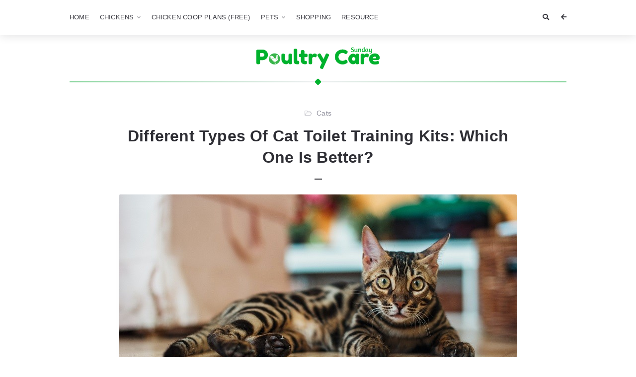

--- FILE ---
content_type: text/html; charset=UTF-8
request_url: https://poultrycaresunday.com/different-types-of-cat-toilet-training-kits-which-one-is-better/
body_size: 23081
content:
<!doctype html><html lang="en-US" prefix="og: https://ogp.me/ns#"><head><meta charset="UTF-8"><meta http-equiv="X-UA-Compatible" content="IE=edge"><meta name="viewport" content="width=device-width, initial-scale=1, shrink-to-fit=no"><link rel="profile" href="https://gmpg.org/xfn/11"><link rel="pingback" href="https://poultrycaresunday.com/xmlrpc.php"><title>Different Types Of Cat Toilet Training Kits: Which One Is Better?</title><meta name="description" content="Are you looking to transform your feline&#039;s bathroom habits? Welcome to our in-depth article on &quot;Types of Cat Toilet Training Kits&quot;. We explore the diverse"/><meta name="robots" content="follow, index, max-snippet:-1, max-video-preview:-1, max-image-preview:large"/><link rel="canonical" href="https://poultrycaresunday.com/different-types-of-cat-toilet-training-kits-which-one-is-better/" /><meta property="og:locale" content="en_US" /><meta property="og:type" content="article" /><meta property="og:title" content="Different Types Of Cat Toilet Training Kits: Which One Is Better?" /><meta property="og:description" content="Are you looking to transform your feline&#039;s bathroom habits? Welcome to our in-depth article on &quot;Types of Cat Toilet Training Kits&quot;. We explore the diverse" /><meta property="og:url" content="https://poultrycaresunday.com/different-types-of-cat-toilet-training-kits-which-one-is-better/" /><meta property="og:site_name" content="Poultry Care Sunday" /><meta property="article:section" content="Cats" /><meta property="og:updated_time" content="2025-01-14T22:19:00+06:00" /><meta property="og:image" content="https://poultrycaresunday.com/wp-content/uploads/2023/06/Different-Types-Of-Cat-Toilet-Training-Kits.jpg" /><meta property="og:image:secure_url" content="https://poultrycaresunday.com/wp-content/uploads/2023/06/Different-Types-Of-Cat-Toilet-Training-Kits.jpg" /><meta property="og:image:width" content="800" /><meta property="og:image:height" content="400" /><meta property="og:image:alt" content="Different Types Of Cat Toilet Training Kits" /><meta property="og:image:type" content="image/jpeg" /><meta property="article:published_time" content="2023-06-21T18:59:43+06:00" /><meta property="article:modified_time" content="2025-01-14T22:19:00+06:00" /><meta name="twitter:card" content="summary_large_image" /><meta name="twitter:title" content="Different Types Of Cat Toilet Training Kits: Which One Is Better?" /><meta name="twitter:description" content="Are you looking to transform your feline&#039;s bathroom habits? Welcome to our in-depth article on &quot;Types of Cat Toilet Training Kits&quot;. We explore the diverse" /><meta name="twitter:image" content="https://poultrycaresunday.com/wp-content/uploads/2023/06/Different-Types-Of-Cat-Toilet-Training-Kits.jpg" /><meta name="twitter:label1" content="Written by" /><meta name="twitter:data1" content="Pauline G. Carter" /><meta name="twitter:label2" content="Time to read" /><meta name="twitter:data2" content="15 minutes" /> <script type="application/ld+json" class="rank-math-schema">{"@context":"https://schema.org","@graph":[{"@type":["Person","Organization"],"@id":"https://poultrycaresunday.com/#person","name":"Poultry Care Sunday","logo":{"@type":"ImageObject","@id":"https://poultrycaresunday.com/#logo","url":"https://poultrycaresunday.com/wp-content/uploads/2017/07/Poultry-Care-Sunday-Logo-1-150x27.png","contentUrl":"https://poultrycaresunday.com/wp-content/uploads/2017/07/Poultry-Care-Sunday-Logo-1-150x27.png","caption":"Poultry Care Sunday","inLanguage":"en-US"},"image":{"@type":"ImageObject","@id":"https://poultrycaresunday.com/#logo","url":"https://poultrycaresunday.com/wp-content/uploads/2017/07/Poultry-Care-Sunday-Logo-1-150x27.png","contentUrl":"https://poultrycaresunday.com/wp-content/uploads/2017/07/Poultry-Care-Sunday-Logo-1-150x27.png","caption":"Poultry Care Sunday","inLanguage":"en-US"}},{"@type":"WebSite","@id":"https://poultrycaresunday.com/#website","url":"https://poultrycaresunday.com","name":"Poultry Care Sunday","publisher":{"@id":"https://poultrycaresunday.com/#person"},"inLanguage":"en-US"},{"@type":"ImageObject","@id":"https://poultrycaresunday.com/wp-content/uploads/2023/06/Different-Types-Of-Cat-Toilet-Training-Kits.jpg","url":"https://poultrycaresunday.com/wp-content/uploads/2023/06/Different-Types-Of-Cat-Toilet-Training-Kits.jpg","width":"800","height":"400","caption":"Different Types Of Cat Toilet Training Kits","inLanguage":"en-US"},{"@type":"WebPage","@id":"https://poultrycaresunday.com/different-types-of-cat-toilet-training-kits-which-one-is-better/#webpage","url":"https://poultrycaresunday.com/different-types-of-cat-toilet-training-kits-which-one-is-better/","name":"Different Types Of Cat Toilet Training Kits: Which One Is Better?","datePublished":"2023-06-21T18:59:43+06:00","dateModified":"2025-01-14T22:19:00+06:00","isPartOf":{"@id":"https://poultrycaresunday.com/#website"},"primaryImageOfPage":{"@id":"https://poultrycaresunday.com/wp-content/uploads/2023/06/Different-Types-Of-Cat-Toilet-Training-Kits.jpg"},"inLanguage":"en-US"},{"@type":"Person","@id":"https://poultrycaresunday.com/author/pcs2017/","name":"Pauline G. Carter","url":"https://poultrycaresunday.com/author/pcs2017/","image":{"@type":"ImageObject","@id":"https://secure.gravatar.com/avatar/85c533230e90534d3935d2149f9a41c353212d0894f02851326bc6709e5ac5d2?s=96&amp;d=blank&amp;r=g","url":"https://secure.gravatar.com/avatar/85c533230e90534d3935d2149f9a41c353212d0894f02851326bc6709e5ac5d2?s=96&amp;d=blank&amp;r=g","caption":"Pauline G. Carter","inLanguage":"en-US"},"sameAs":["https://poultrycaresunday.com/"]},{"@type":"BlogPosting","headline":"Different Types Of Cat Toilet Training Kits: Which One Is Better?","datePublished":"2023-06-21T18:59:43+06:00","dateModified":"2025-01-14T22:19:00+06:00","author":{"@id":"https://poultrycaresunday.com/author/pcs2017/","name":"Pauline G. Carter"},"publisher":{"@id":"https://poultrycaresunday.com/#person"},"description":"Are you looking to transform your feline&#039;s bathroom habits? Welcome to our in-depth article on &quot;Types of Cat Toilet Training Kits&quot;. We explore the diverse","name":"Different Types Of Cat Toilet Training Kits: Which One Is Better?","@id":"https://poultrycaresunday.com/different-types-of-cat-toilet-training-kits-which-one-is-better/#richSnippet","isPartOf":{"@id":"https://poultrycaresunday.com/different-types-of-cat-toilet-training-kits-which-one-is-better/#webpage"},"image":{"@id":"https://poultrycaresunday.com/wp-content/uploads/2023/06/Different-Types-Of-Cat-Toilet-Training-Kits.jpg"},"inLanguage":"en-US","mainEntityOfPage":{"@id":"https://poultrycaresunday.com/different-types-of-cat-toilet-training-kits-which-one-is-better/#webpage"}}]}</script> <link rel='preconnect' href='//fonts.googleapis.com' /><link href='//fonts.gstatic.com' crossorigin rel='preconnect' /><link rel="alternate" type="application/rss+xml" title="Poultry Care Sunday &raquo; Feed" href="https://poultrycaresunday.com/feed/" /><link rel="alternate" type="application/rss+xml" title="Poultry Care Sunday &raquo; Comments Feed" href="https://poultrycaresunday.com/comments/feed/" /><link rel="alternate" type="application/rss+xml" title="Poultry Care Sunday &raquo; Different Types Of Cat Toilet Training Kits: Which One Is Better? Comments Feed" href="https://poultrycaresunday.com/different-types-of-cat-toilet-training-kits-which-one-is-better/feed/" /><link rel="alternate" title="oEmbed (JSON)" type="application/json+oembed" href="https://poultrycaresunday.com/wp-json/oembed/1.0/embed?url=https%3A%2F%2Fpoultrycaresunday.com%2Fdifferent-types-of-cat-toilet-training-kits-which-one-is-better%2F" /><link rel="alternate" title="oEmbed (XML)" type="text/xml+oembed" href="https://poultrycaresunday.com/wp-json/oembed/1.0/embed?url=https%3A%2F%2Fpoultrycaresunday.com%2Fdifferent-types-of-cat-toilet-training-kits-which-one-is-better%2F&#038;format=xml" />  <script type="application/ld+json">{"@context":"https:\/\/schema.org\/","@type":"CreativeWork","dateModified":"2025-01-14T22:19:00+06:00","headline":"Different Types Of Cat Toilet Training Kits: Which One Is Better?","description":"Are you looking to transform your feline&#8217;s bathroom habits? Welcome to our in-depth article on &#8220;Types of Cat Toilet Training Kits&#8221;. We explore the diverse options available, comparing their advantages and challenges, and providing insightful tips for cat owners. Whether you desire a cleaner home, are keen on reducing environmental impact, or simply wish for an easier clean-up, these kits","mainEntityOfPage":{"@type":"WebPage","@id":"https:\/\/poultrycaresunday.com\/different-types-of-cat-toilet-training-kits-which-one-is-better\/"},"author":{"@type":"Person","name":"Pauline G. Carter","url":"https:\/\/poultrycaresunday.com\/author\/pcs2017\/","description":"Hi, this is Pauline G. Carter. I love poultry like pets, love talking about pets, and awkward, but the real-life experience is always surprising. Let\u2019s share some of them one by one on the blog."}}</script> <style id='wp-img-auto-sizes-contain-inline-css' type='text/css'>img:is([sizes=auto i],[sizes^="auto," i]){contain-intrinsic-size:3000px 1500px}
/*# sourceURL=wp-img-auto-sizes-contain-inline-css */</style><style id='wp-emoji-styles-inline-css' type='text/css'>img.wp-smiley, img.emoji {
		display: inline !important;
		border: none !important;
		box-shadow: none !important;
		height: 1em !important;
		width: 1em !important;
		margin: 0 0.07em !important;
		vertical-align: -0.1em !important;
		background: none !important;
		padding: 0 !important;
	}
/*# sourceURL=wp-emoji-styles-inline-css */</style><link rel='stylesheet' id='wp-block-library-css' href='https://poultrycaresunday.com/wp-includes/css/dist/block-library/style.min.css?ver=6.9' type='text/css' media='all' /><style id='wp-block-archives-inline-css' type='text/css'>.wp-block-archives{box-sizing:border-box}.wp-block-archives-dropdown label{display:block}
/*# sourceURL=https://poultrycaresunday.com/wp-includes/blocks/archives/style.min.css */</style><style id='wp-block-categories-inline-css' type='text/css'>.wp-block-categories{box-sizing:border-box}.wp-block-categories.alignleft{margin-right:2em}.wp-block-categories.alignright{margin-left:2em}.wp-block-categories.wp-block-categories-dropdown.aligncenter{text-align:center}.wp-block-categories .wp-block-categories__label{display:block;width:100%}
/*# sourceURL=https://poultrycaresunday.com/wp-includes/blocks/categories/style.min.css */</style><style id='wp-block-heading-inline-css' type='text/css'>h1:where(.wp-block-heading).has-background,h2:where(.wp-block-heading).has-background,h3:where(.wp-block-heading).has-background,h4:where(.wp-block-heading).has-background,h5:where(.wp-block-heading).has-background,h6:where(.wp-block-heading).has-background{padding:1.25em 2.375em}h1.has-text-align-left[style*=writing-mode]:where([style*=vertical-lr]),h1.has-text-align-right[style*=writing-mode]:where([style*=vertical-rl]),h2.has-text-align-left[style*=writing-mode]:where([style*=vertical-lr]),h2.has-text-align-right[style*=writing-mode]:where([style*=vertical-rl]),h3.has-text-align-left[style*=writing-mode]:where([style*=vertical-lr]),h3.has-text-align-right[style*=writing-mode]:where([style*=vertical-rl]),h4.has-text-align-left[style*=writing-mode]:where([style*=vertical-lr]),h4.has-text-align-right[style*=writing-mode]:where([style*=vertical-rl]),h5.has-text-align-left[style*=writing-mode]:where([style*=vertical-lr]),h5.has-text-align-right[style*=writing-mode]:where([style*=vertical-rl]),h6.has-text-align-left[style*=writing-mode]:where([style*=vertical-lr]),h6.has-text-align-right[style*=writing-mode]:where([style*=vertical-rl]){rotate:180deg}
/*# sourceURL=https://poultrycaresunday.com/wp-includes/blocks/heading/style.min.css */</style><style id='wp-block-latest-posts-inline-css' type='text/css'>.wp-block-latest-posts{box-sizing:border-box}.wp-block-latest-posts.alignleft{margin-right:2em}.wp-block-latest-posts.alignright{margin-left:2em}.wp-block-latest-posts.wp-block-latest-posts__list{list-style:none}.wp-block-latest-posts.wp-block-latest-posts__list li{clear:both;overflow-wrap:break-word}.wp-block-latest-posts.is-grid{display:flex;flex-wrap:wrap}.wp-block-latest-posts.is-grid li{margin:0 1.25em 1.25em 0;width:100%}@media (min-width:600px){.wp-block-latest-posts.columns-2 li{width:calc(50% - .625em)}.wp-block-latest-posts.columns-2 li:nth-child(2n){margin-right:0}.wp-block-latest-posts.columns-3 li{width:calc(33.33333% - .83333em)}.wp-block-latest-posts.columns-3 li:nth-child(3n){margin-right:0}.wp-block-latest-posts.columns-4 li{width:calc(25% - .9375em)}.wp-block-latest-posts.columns-4 li:nth-child(4n){margin-right:0}.wp-block-latest-posts.columns-5 li{width:calc(20% - 1em)}.wp-block-latest-posts.columns-5 li:nth-child(5n){margin-right:0}.wp-block-latest-posts.columns-6 li{width:calc(16.66667% - 1.04167em)}.wp-block-latest-posts.columns-6 li:nth-child(6n){margin-right:0}}:root :where(.wp-block-latest-posts.is-grid){padding:0}:root :where(.wp-block-latest-posts.wp-block-latest-posts__list){padding-left:0}.wp-block-latest-posts__post-author,.wp-block-latest-posts__post-date{display:block;font-size:.8125em}.wp-block-latest-posts__post-excerpt,.wp-block-latest-posts__post-full-content{margin-bottom:1em;margin-top:.5em}.wp-block-latest-posts__featured-image a{display:inline-block}.wp-block-latest-posts__featured-image img{height:auto;max-width:100%;width:auto}.wp-block-latest-posts__featured-image.alignleft{float:left;margin-right:1em}.wp-block-latest-posts__featured-image.alignright{float:right;margin-left:1em}.wp-block-latest-posts__featured-image.aligncenter{margin-bottom:1em;text-align:center}
/*# sourceURL=https://poultrycaresunday.com/wp-includes/blocks/latest-posts/style.min.css */</style><style id='wp-block-list-inline-css' type='text/css'>ol,ul{box-sizing:border-box}:root :where(.wp-block-list.has-background){padding:1.25em 2.375em}
/*# sourceURL=https://poultrycaresunday.com/wp-includes/blocks/list/style.min.css */</style><style id='wp-block-paragraph-inline-css' type='text/css'>.is-small-text{font-size:.875em}.is-regular-text{font-size:1em}.is-large-text{font-size:2.25em}.is-larger-text{font-size:3em}.has-drop-cap:not(:focus):first-letter{float:left;font-size:8.4em;font-style:normal;font-weight:100;line-height:.68;margin:.05em .1em 0 0;text-transform:uppercase}body.rtl .has-drop-cap:not(:focus):first-letter{float:none;margin-left:.1em}p.has-drop-cap.has-background{overflow:hidden}:root :where(p.has-background){padding:1.25em 2.375em}:where(p.has-text-color:not(.has-link-color)) a{color:inherit}p.has-text-align-left[style*="writing-mode:vertical-lr"],p.has-text-align-right[style*="writing-mode:vertical-rl"]{rotate:180deg}
/*# sourceURL=https://poultrycaresunday.com/wp-includes/blocks/paragraph/style.min.css */</style><style id='global-styles-inline-css' type='text/css'>:root{--wp--preset--aspect-ratio--square: 1;--wp--preset--aspect-ratio--4-3: 4/3;--wp--preset--aspect-ratio--3-4: 3/4;--wp--preset--aspect-ratio--3-2: 3/2;--wp--preset--aspect-ratio--2-3: 2/3;--wp--preset--aspect-ratio--16-9: 16/9;--wp--preset--aspect-ratio--9-16: 9/16;--wp--preset--color--black: #000000;--wp--preset--color--cyan-bluish-gray: #abb8c3;--wp--preset--color--white: #ffffff;--wp--preset--color--pale-pink: #f78da7;--wp--preset--color--vivid-red: #cf2e2e;--wp--preset--color--luminous-vivid-orange: #ff6900;--wp--preset--color--luminous-vivid-amber: #fcb900;--wp--preset--color--light-green-cyan: #7bdcb5;--wp--preset--color--vivid-green-cyan: #00d084;--wp--preset--color--pale-cyan-blue: #8ed1fc;--wp--preset--color--vivid-cyan-blue: #0693e3;--wp--preset--color--vivid-purple: #9b51e0;--wp--preset--color--light-gray: #8f8f9c;--wp--preset--color--green: #6fff80;--wp--preset--color--blue: #6f6fff;--wp--preset--color--purple: #ff6ff6;--wp--preset--color--red: #ff6f89;--wp--preset--color--orange: #ffb06f;--wp--preset--color--yellow: #fffb6f;--wp--preset--gradient--vivid-cyan-blue-to-vivid-purple: linear-gradient(135deg,rgb(6,147,227) 0%,rgb(155,81,224) 100%);--wp--preset--gradient--light-green-cyan-to-vivid-green-cyan: linear-gradient(135deg,rgb(122,220,180) 0%,rgb(0,208,130) 100%);--wp--preset--gradient--luminous-vivid-amber-to-luminous-vivid-orange: linear-gradient(135deg,rgb(252,185,0) 0%,rgb(255,105,0) 100%);--wp--preset--gradient--luminous-vivid-orange-to-vivid-red: linear-gradient(135deg,rgb(255,105,0) 0%,rgb(207,46,46) 100%);--wp--preset--gradient--very-light-gray-to-cyan-bluish-gray: linear-gradient(135deg,rgb(238,238,238) 0%,rgb(169,184,195) 100%);--wp--preset--gradient--cool-to-warm-spectrum: linear-gradient(135deg,rgb(74,234,220) 0%,rgb(151,120,209) 20%,rgb(207,42,186) 40%,rgb(238,44,130) 60%,rgb(251,105,98) 80%,rgb(254,248,76) 100%);--wp--preset--gradient--blush-light-purple: linear-gradient(135deg,rgb(255,206,236) 0%,rgb(152,150,240) 100%);--wp--preset--gradient--blush-bordeaux: linear-gradient(135deg,rgb(254,205,165) 0%,rgb(254,45,45) 50%,rgb(107,0,62) 100%);--wp--preset--gradient--luminous-dusk: linear-gradient(135deg,rgb(255,203,112) 0%,rgb(199,81,192) 50%,rgb(65,88,208) 100%);--wp--preset--gradient--pale-ocean: linear-gradient(135deg,rgb(255,245,203) 0%,rgb(182,227,212) 50%,rgb(51,167,181) 100%);--wp--preset--gradient--electric-grass: linear-gradient(135deg,rgb(202,248,128) 0%,rgb(113,206,126) 100%);--wp--preset--gradient--midnight: linear-gradient(135deg,rgb(2,3,129) 0%,rgb(40,116,252) 100%);--wp--preset--font-size--small: 13px;--wp--preset--font-size--medium: 20px;--wp--preset--font-size--large: 36px;--wp--preset--font-size--x-large: 42px;--wp--preset--spacing--20: 0.44rem;--wp--preset--spacing--30: 0.67rem;--wp--preset--spacing--40: 1rem;--wp--preset--spacing--50: 1.5rem;--wp--preset--spacing--60: 2.25rem;--wp--preset--spacing--70: 3.38rem;--wp--preset--spacing--80: 5.06rem;--wp--preset--shadow--natural: 6px 6px 9px rgba(0, 0, 0, 0.2);--wp--preset--shadow--deep: 12px 12px 50px rgba(0, 0, 0, 0.4);--wp--preset--shadow--sharp: 6px 6px 0px rgba(0, 0, 0, 0.2);--wp--preset--shadow--outlined: 6px 6px 0px -3px rgb(255, 255, 255), 6px 6px rgb(0, 0, 0);--wp--preset--shadow--crisp: 6px 6px 0px rgb(0, 0, 0);}:where(.is-layout-flex){gap: 0.5em;}:where(.is-layout-grid){gap: 0.5em;}body .is-layout-flex{display: flex;}.is-layout-flex{flex-wrap: wrap;align-items: center;}.is-layout-flex > :is(*, div){margin: 0;}body .is-layout-grid{display: grid;}.is-layout-grid > :is(*, div){margin: 0;}:where(.wp-block-columns.is-layout-flex){gap: 2em;}:where(.wp-block-columns.is-layout-grid){gap: 2em;}:where(.wp-block-post-template.is-layout-flex){gap: 1.25em;}:where(.wp-block-post-template.is-layout-grid){gap: 1.25em;}.has-black-color{color: var(--wp--preset--color--black) !important;}.has-cyan-bluish-gray-color{color: var(--wp--preset--color--cyan-bluish-gray) !important;}.has-white-color{color: var(--wp--preset--color--white) !important;}.has-pale-pink-color{color: var(--wp--preset--color--pale-pink) !important;}.has-vivid-red-color{color: var(--wp--preset--color--vivid-red) !important;}.has-luminous-vivid-orange-color{color: var(--wp--preset--color--luminous-vivid-orange) !important;}.has-luminous-vivid-amber-color{color: var(--wp--preset--color--luminous-vivid-amber) !important;}.has-light-green-cyan-color{color: var(--wp--preset--color--light-green-cyan) !important;}.has-vivid-green-cyan-color{color: var(--wp--preset--color--vivid-green-cyan) !important;}.has-pale-cyan-blue-color{color: var(--wp--preset--color--pale-cyan-blue) !important;}.has-vivid-cyan-blue-color{color: var(--wp--preset--color--vivid-cyan-blue) !important;}.has-vivid-purple-color{color: var(--wp--preset--color--vivid-purple) !important;}.has-black-background-color{background-color: var(--wp--preset--color--black) !important;}.has-cyan-bluish-gray-background-color{background-color: var(--wp--preset--color--cyan-bluish-gray) !important;}.has-white-background-color{background-color: var(--wp--preset--color--white) !important;}.has-pale-pink-background-color{background-color: var(--wp--preset--color--pale-pink) !important;}.has-vivid-red-background-color{background-color: var(--wp--preset--color--vivid-red) !important;}.has-luminous-vivid-orange-background-color{background-color: var(--wp--preset--color--luminous-vivid-orange) !important;}.has-luminous-vivid-amber-background-color{background-color: var(--wp--preset--color--luminous-vivid-amber) !important;}.has-light-green-cyan-background-color{background-color: var(--wp--preset--color--light-green-cyan) !important;}.has-vivid-green-cyan-background-color{background-color: var(--wp--preset--color--vivid-green-cyan) !important;}.has-pale-cyan-blue-background-color{background-color: var(--wp--preset--color--pale-cyan-blue) !important;}.has-vivid-cyan-blue-background-color{background-color: var(--wp--preset--color--vivid-cyan-blue) !important;}.has-vivid-purple-background-color{background-color: var(--wp--preset--color--vivid-purple) !important;}.has-black-border-color{border-color: var(--wp--preset--color--black) !important;}.has-cyan-bluish-gray-border-color{border-color: var(--wp--preset--color--cyan-bluish-gray) !important;}.has-white-border-color{border-color: var(--wp--preset--color--white) !important;}.has-pale-pink-border-color{border-color: var(--wp--preset--color--pale-pink) !important;}.has-vivid-red-border-color{border-color: var(--wp--preset--color--vivid-red) !important;}.has-luminous-vivid-orange-border-color{border-color: var(--wp--preset--color--luminous-vivid-orange) !important;}.has-luminous-vivid-amber-border-color{border-color: var(--wp--preset--color--luminous-vivid-amber) !important;}.has-light-green-cyan-border-color{border-color: var(--wp--preset--color--light-green-cyan) !important;}.has-vivid-green-cyan-border-color{border-color: var(--wp--preset--color--vivid-green-cyan) !important;}.has-pale-cyan-blue-border-color{border-color: var(--wp--preset--color--pale-cyan-blue) !important;}.has-vivid-cyan-blue-border-color{border-color: var(--wp--preset--color--vivid-cyan-blue) !important;}.has-vivid-purple-border-color{border-color: var(--wp--preset--color--vivid-purple) !important;}.has-vivid-cyan-blue-to-vivid-purple-gradient-background{background: var(--wp--preset--gradient--vivid-cyan-blue-to-vivid-purple) !important;}.has-light-green-cyan-to-vivid-green-cyan-gradient-background{background: var(--wp--preset--gradient--light-green-cyan-to-vivid-green-cyan) !important;}.has-luminous-vivid-amber-to-luminous-vivid-orange-gradient-background{background: var(--wp--preset--gradient--luminous-vivid-amber-to-luminous-vivid-orange) !important;}.has-luminous-vivid-orange-to-vivid-red-gradient-background{background: var(--wp--preset--gradient--luminous-vivid-orange-to-vivid-red) !important;}.has-very-light-gray-to-cyan-bluish-gray-gradient-background{background: var(--wp--preset--gradient--very-light-gray-to-cyan-bluish-gray) !important;}.has-cool-to-warm-spectrum-gradient-background{background: var(--wp--preset--gradient--cool-to-warm-spectrum) !important;}.has-blush-light-purple-gradient-background{background: var(--wp--preset--gradient--blush-light-purple) !important;}.has-blush-bordeaux-gradient-background{background: var(--wp--preset--gradient--blush-bordeaux) !important;}.has-luminous-dusk-gradient-background{background: var(--wp--preset--gradient--luminous-dusk) !important;}.has-pale-ocean-gradient-background{background: var(--wp--preset--gradient--pale-ocean) !important;}.has-electric-grass-gradient-background{background: var(--wp--preset--gradient--electric-grass) !important;}.has-midnight-gradient-background{background: var(--wp--preset--gradient--midnight) !important;}.has-small-font-size{font-size: var(--wp--preset--font-size--small) !important;}.has-medium-font-size{font-size: var(--wp--preset--font-size--medium) !important;}.has-large-font-size{font-size: var(--wp--preset--font-size--large) !important;}.has-x-large-font-size{font-size: var(--wp--preset--font-size--x-large) !important;}
/*# sourceURL=global-styles-inline-css */</style><style id='classic-theme-styles-inline-css' type='text/css'>/*! This file is auto-generated */
.wp-block-button__link{color:#fff;background-color:#32373c;border-radius:9999px;box-shadow:none;text-decoration:none;padding:calc(.667em + 2px) calc(1.333em + 2px);font-size:1.125em}.wp-block-file__button{background:#32373c;color:#fff;text-decoration:none}
/*# sourceURL=/wp-includes/css/classic-themes.min.css */</style><link rel='stylesheet' id='contact-form-7-css' href='https://poultrycaresunday.com/wp-content/cache/autoptimize/css/autoptimize_single_64ac31699f5326cb3c76122498b76f66.css?ver=6.1.4' type='text/css' media='all' /><link rel='stylesheet' id='bootstrap-css' href='https://poultrycaresunday.com/wp-content/themes/orin/css/bootstrap.min.css?ver=3.4.1' type='text/css' media='all' /><link rel='stylesheet' id='bootstrap-theme-css' href='https://poultrycaresunday.com/wp-content/themes/orin/css/bootstrap-theme.min.css?ver=3.4.1' type='text/css' media='all' /><link rel='stylesheet' id='orin-ie10-viewport-bug-workaround-css' href='https://poultrycaresunday.com/wp-content/cache/autoptimize/css/autoptimize_single_8ee76072baace80b50d1ea74809d5d21.css?ver=3.4.1' type='text/css' media='all' /><link rel='stylesheet' id='font-awesome-css' href='https://poultrycaresunday.com/wp-content/themes/orin/assets/fontawesome/css/all.min.css?ver=5.15.4' type='text/css' media='all' /><link rel='stylesheet' id='tiny-slider-css' href='https://poultrycaresunday.com/wp-content/cache/autoptimize/css/autoptimize_single_afcf365e904cab0605984cb0e73114aa.css?ver=2.9.3' type='text/css' media='all' /><link rel='stylesheet' id='magnific-popup-css' href='https://poultrycaresunday.com/wp-content/cache/autoptimize/css/autoptimize_single_30b593b71d7672658f89bfea0ab360c9.css?ver=1.1.0' type='text/css' media='all' /><link rel='stylesheet' id='orin-style-css' href='https://poultrycaresunday.com/wp-content/cache/autoptimize/css/autoptimize_single_345e63d3b704c01a9541169153b07365.css?ver=1.2.0' type='text/css' media='all' /><style id='orin-style-inline-css' type='text/css'>.bwp-post-wrap:hover .bwp-post-content::before {
			width: 30px;
		}
		.bwp-logo-container .custom-logo-link img {
			width: 250px;
		}
		.bwp-post-media-overlay,
		.bwp-post-hover-icon {
			display: none;
		}
		a:hover,
		a:focus,
		h1 a:hover,
		h2 a:hover,
		h3 a:hover,
		h4 a:hover,
		h5 a:hover,
		h6 a:hover,
		h1 a:focus,
		h2 a:focus,
		h3 a:focus,
		h4 a:focus,
		h5 a:focus,
		h6 a:focus,
		.sf-menu a:hover,
		.sf-menu a:focus,
		.sf-menu > li:hover > a,
		.sf-menu > .current-menu-item > a,
		.sf-menu > .current-menu-ancestor > a,
		.sf-menu > .current-menu-ancestor > .sf-with-ul::after,
		.sf-menu ul li a:hover,
		.sf-menu ul > li:hover > a,
		.sf-menu ul > .current-menu-item > a,
		.sf-menu ul > .current-menu-ancestor > a,
		.sf-menu ul > .current-menu-ancestor > .sf-with-ul::after,
		.sf-arrows > li > .sf-with-ul:focus::after,
		.sf-arrows > li:hover > .sf-with-ul::after,
		.sf-arrows > .sfHover > .sf-with-ul::after,
		.sf-arrows ul li > .sf-with-ul:focus::after,
		.sf-arrows ul li:hover > .sf-with-ul::after,
		.sf-arrows ul .sfHover > .sf-with-ul::after,
		#bwp-toggle-mobile-menu:hover,
		#bwp-toggle-mobile-menu.bwp-active,
		.bwp-mobile-menu li a:hover,
		.bwp-mobile-menu .current-menu-item > a,
		.bwp-toggle-mobile-submenu:hover,
		.bwp-mobile-menu li.bwp-submenu-visible > a,
		.bwp-mobile-menu li.bwp-submenu-visible > a .bwp-toggle-mobile-submenu,
		.bwp-header-sidebar-button:hover,
		.bwp-header-sidebar-button:focus,
		#bwp-toggle-dropdown-search:hover,
		#bwp-toggle-dropdown-search:focus,
		#bwp-toggle-dropdown-search.bwp-active,
		#bwp-dropdown-search #searchform .bwp-search-submit:hover,
		#bwp-dropdown-search #searchform .bwp-search-submit:focus,
		#bwp-toggle-color:hover,
		#bwp-toggle-color:focus,
		#bwp-show-font-types:hover,
		#bwp-show-font-types:focus,
		#bwp-show-font-types.bwp-active,
		.bwp-font-type:not(.bwp-active):hover,
		.bwp-logo-text:hover,
		.bwp-logo-text:focus,
		.bwp-post-metadata li a:hover,
		.bwp-post-metadata li a:focus,
		.bwp-post-read-more a:hover,
		.bwp-post-read-more a:focus,
		.bwp-post-counters a:hover,
		.bwp-post-counters a:focus,
		.bwp-no-results p a:hover,
		.bwp-no-results p a:focus,
		.pagination .nav-links a.page-numbers:hover,
		.pagination .nav-links a.page-numbers:focus,
		.bwp-single-post-metadata li a:hover,
		.bwp-single-post-metadata li a:focus,
		.wp-playlist .wp-playlist-item a:hover,
		.bwp-content .bwp-single-post-pagination a:hover,
		.bwp-content .bwp-single-post-pagination a:focus,
		.bwp-content .wp-block-calendar .wp-calendar-nav a:hover,
		.bwp-content .wp-block-calendar .wp-calendar-nav a:focus,
		.bwp-content .wp-block-latest-comments .wp-block-latest-comments__comment-meta a:hover,
		.bwp-content .wp-block-latest-comments .wp-block-latest-comments__comment-meta a:focus,
		.bwp-content .wp-block-latest-posts .wp-block-latest-posts__post-excerpt a:hover,
		.bwp-content .wp-block-latest-posts .wp-block-latest-posts__post-excerpt a:focus,
		.bwp-content .wp-block-latest-posts .wp-block-latest-posts__post-full-content a:hover,
		.bwp-content .wp-block-latest-posts .wp-block-latest-posts__post-full-content a:focus,
		.bwp-content .wp-block-tag-cloud a:hover .tag-link-count,
		.bwp-content .wp-block-tag-cloud a:focus .tag-link-count,
		.bwp-about-author-name a:hover,
		.bwp-about-author-name a:focus,
		.post-navigation .nav-links a:hover,
		.post-navigation .nav-links a:focus,
		.comment-form-cookies-consent label:hover,
		.comment-respond .must-log-in a:hover,
		.comment-respond .must-log-in a:focus,
		.comment-form .logged-in-as a:hover,
		.comment-form .logged-in-as a:focus,
		.comment-reply-title #cancel-comment-reply-link:hover,
		.bwp-comment-list .comment-meta .comment-author .fn .url:hover,
		.bwp-comment-list .comment-meta .comment-author .fn .url:focus,
		.bwp-comment-list .comment-meta .comment-metadata a:hover,
		.bwp-comment-list .comment-meta .comment-metadata a:focus,
		.bwp-comment-list .pingback .comment-body > a:hover,
		.bwp-comment-list .pingback .comment-body > a:focus,
		.bwp-comment-list .trackback .comment-body > a:hover,
		.bwp-comment-list .trackback .comment-body > a:focus,
		.comment-navigation .nav-links a:hover,
		.comment-navigation .nav-links a:focus,
		.bwp-related-posts-list .post .bwp-post-metadata li a:hover,
		.bwp-related-posts-list .post .bwp-post-metadata li a:focus,
		.bwp-single-page-random-posts-list .post .bwp-post-metadata li a:hover,
		.bwp-single-page-random-posts-list .post .bwp-post-metadata li a:focus,
		.bwp-page-404-content p a:hover,
		.bwp-page-404-content p a:focus,
		.bwp-footer-text a:hover,
		.bwp-footer-text a:focus,
		.bwp-footer-menu-list li a:hover,
		.bwp-footer-menu-list li a:focus,
		.bwp-hide-sidebar-button:hover,
		.bwp-hide-sidebar-button:focus,
		.bwp-widget a:hover,
		.bwp-widget a:focus,
		.bwp-widget .bwp-widget-title a:hover,
		.bwp-widget .bwp-widget-title a:focus,
		.bwp-sidebar-content ul.wp-block-latest-posts > li > a:hover,
		.bwp-sidebar-content ul.wp-block-latest-posts > li > a:focus,
		.widget_tag_cloud .tagcloud a:hover .tag-link-count,
		.widget_tag_cloud .tagcloud a:focus .tag-link-count,
		.widget_calendar .wp-calendar-nav a:hover,
		.widget_calendar .wp-calendar-nav a:focus,
		.bwp-sidebar-content .wp-block-latest-comments:not(.has-avatars) .wp-block-latest-comments__comment-meta a:hover,
		.bwp-sidebar-content .wp-block-latest-comments:not(.has-avatars) .wp-block-latest-comments__comment-meta a:focus,
		.widget_search #searchform .bwp-search-submit:hover,
		.widget_bwp_popular_posts > ul > li:hover .widget_bwp_popular_post_num,
		.widget_bwp_content h4 a:hover,
		.widget_bwp_content h4 a:focus,
		.widget_bwp_meta li a:hover,
		.widget_bwp_meta li a:focus,
		#bwp-hide-cookies-info:hover,
		.bwp-content .wp-block-post-template .wp-block-post-excerpt__more-link:hover,
		.bwp-content .wp-block-post-template .wp-block-post-excerpt__more-link:focus,
		.bwp-content .wp-block-post-template .wp-block-post-date a:hover,
		.bwp-content .wp-block-post-template .wp-block-post-date a:focus,
		.bwp-content .wp-block-comment-template .wp-block-comment-date a:hover,
		.bwp-content .wp-block-comment-template .wp-block-comment-edit-link a:hover,
		.bwp-content .wp-block-comment-template .wp-block-comment-date a:focus,
		.bwp-content .wp-block-comment-template .wp-block-comment-edit-link a:focus,
		.bwp-content .wp-block-comment-template .wp-block-comment-reply-link a:hover,
		.bwp-content .wp-block-comment-template .wp-block-comment-reply-link a:focus {
			color: #1e73be;
		}
		input[type="text"]:not(.bwp-search-field):hover,
		input[type="email"]:hover,
		input[type="url"]:hover,
		input[type="password"]:hover,
		input[type="search"]:hover,
		input[type="tel"]:hover,
		input[type="number"]:hover,
		input[type="date"]:hover,
		textarea:hover,
		select:hover,
		input[type="text"]:not(.bwp-search-field):focus,
		input[type="email"]:focus,
		input[type="url"]:focus,
		input[type="password"]:focus,
		input[type="search"]:focus,
		input[type="tel"]:focus,
		input[type="number"]:focus,
		input[type="date"]:focus,
		textarea:focus,
		select:focus,
		input[type="file"]:hover,
		input[type="file"]:focus,
		input[type="checkbox"]:hover,
		input[type="radio"]:hover,
		.bwp-content .wp-block-search .wp-block-search__input:hover,
		.bwp-content .wp-block-search .wp-block-search__input:focus,
		.widget_search #searchform:hover,
		.widget_search #searchform:focus,
		.bwp-content .wp-block-post-comments-form .comment-form-comment textarea:hover,
		.bwp-content .wp-block-post-comments-form .comment-form-author input:hover,
		.bwp-content .wp-block-post-comments-form .comment-form-email input:hover,
		.bwp-content .wp-block-post-comments-form .comment-form-url input:hover,
		.bwp-content .wp-block-post-comments-form .comment-form-comment textarea:focus,
		.bwp-content .wp-block-post-comments-form .comment-form-author input:focus,
		.bwp-content .wp-block-post-comments-form .comment-form-email input:focus,
		.bwp-content .wp-block-post-comments-form .comment-form-url input:focus,
		.bwp-content .wp-block-post-comments-form .comment-form-cookies-consent input:hover,
		.bwp-content .wp-block-post-comments-form .comment-form-cookies-consent input:focus {
			border-color: #1e73be;
		}
		input[type="checkbox"]:checked,
		input[type="radio"]:checked {
			background: #1e73be;
			border-color: #1e73be;
		}
		input[type="button"]:hover,
		input[type="reset"]:hover,
		input[type="submit"]:hover,
		.bwp-homepage-slider-wrap .tns-controls button:hover,
		.bwp-post-media-slider .tns-controls button:hover,
		.bwp-content .wp-block-file a.wp-block-file__button:active,
		.bwp-content .wp-block-file a.wp-block-file__button:focus,
		.bwp-content .wp-block-file a.wp-block-file__button:hover,
		.bwp-content .wp-block-search .wp-block-search__button:hover,
		.bwp-content .wp-block-search .wp-block-search__button:focus,
		.bwp-scroll-top-button:hover,
		#bwp-accept-cookies:hover {
			background: #1e73be;
		}
		.bwp-font-type.bwp-active,
		.bwp-homepage-slider-zoom-image:hover,
		.pagination .nav-links .page-numbers.current,
		.bwp-single-post-tags a:hover,
		.bwp-single-post-tags a:focus,
		.bwp-content .bwp-single-post-pagination .post-page-numbers.current,
		.bwp-comment-list .comment-body .reply a:hover,
		.bwp-comment-list .pingback .comment-body .edit-link a:hover,
		.bwp-comment-list .trackback .comment-body .edit-link a:hover,
		.widget_bwp_social ul li a:hover,
		.widget_bwp_social ul li a:focus,
		.bwp-content .wp-block-query-pagination .page-numbers.current,
		.bwp-content .wp-block-comments-pagination .page-numbers.current {
			background-color: #1e73be;
		}
		.bwp-dark-style a:hover,
		.bwp-dark-style a:focus,
		.bwp-dark-style h1 a:hover,
		.bwp-dark-style h2 a:hover,
		.bwp-dark-style h3 a:hover,
		.bwp-dark-style h4 a:hover,
		.bwp-dark-style h5 a:hover,
		.bwp-dark-style h6 a:hover,
		.bwp-dark-style h1 a:focus,
		.bwp-dark-style h2 a:focus,
		.bwp-dark-style h3 a:focus,
		.bwp-dark-style h4 a:focus,
		.bwp-dark-style h5 a:focus,
		.bwp-dark-style h6 a:focus,
		.bwp-dark-style .sf-menu a:hover,
		.bwp-dark-style .sf-menu a:focus,
		.bwp-dark-style .sf-menu > li:hover > a,
		.bwp-dark-style .sf-menu > .current-menu-item > a,
		.bwp-dark-style .sf-menu > .current-menu-ancestor > a,
		.bwp-dark-style .sf-menu > .current-menu-ancestor > .sf-with-ul::after,
		.bwp-dark-style .sf-menu ul li a:hover,
		.bwp-dark-style .sf-menu ul > li:hover > a,
		.bwp-dark-style .sf-menu ul > .current-menu-item > a,
		.bwp-dark-style .sf-menu ul > .current-menu-ancestor > a,
		.bwp-dark-style .sf-menu ul > .current-menu-ancestor > .sf-with-ul::after,
		.bwp-dark-style .sf-arrows > li > .sf-with-ul:focus::after,
		.bwp-dark-style .sf-arrows > li:hover > .sf-with-ul::after,
		.bwp-dark-style .sf-arrows > .sfHover > .sf-with-ul::after,
		.bwp-dark-style .sf-arrows ul li > .sf-with-ul:focus::after,
		.bwp-dark-style .sf-arrows ul li:hover > .sf-with-ul::after,
		.bwp-dark-style .sf-arrows ul .sfHover > .sf-with-ul::after,
		.bwp-dark-style #bwp-toggle-mobile-menu:hover,
		.bwp-dark-style #bwp-toggle-mobile-menu.bwp-active,
		.bwp-dark-style .bwp-mobile-menu li a:hover,
		.bwp-dark-style .bwp-mobile-menu .current-menu-item > a,
		.bwp-dark-style .bwp-toggle-mobile-submenu:hover,
		.bwp-dark-style .bwp-mobile-menu li.bwp-submenu-visible > a,
		.bwp-dark-style .bwp-mobile-menu li.bwp-submenu-visible > a .bwp-toggle-mobile-submenu,
		.bwp-dark-style .bwp-header-sidebar-button:hover,
		.bwp-dark-style .bwp-header-sidebar-button:focus,
		.bwp-dark-style #bwp-toggle-dropdown-search:hover,
		.bwp-dark-style #bwp-toggle-dropdown-search:focus,
		.bwp-dark-style #bwp-toggle-dropdown-search.bwp-active,
		.bwp-dark-style #bwp-dropdown-search #searchform .bwp-search-submit:hover,
		.bwp-dark-style #bwp-dropdown-search #searchform .bwp-search-submit:focus,
		.bwp-dark-style #bwp-toggle-color:hover,
		.bwp-dark-style #bwp-toggle-color:focus,
		.bwp-dark-style #bwp-show-font-types:hover,
		.bwp-dark-style #bwp-show-font-types:focus,
		.bwp-dark-style #bwp-show-font-types.bwp-active,
		.bwp-dark-style .bwp-font-type:not(.bwp-active):hover,
		.bwp-dark-style .bwp-logo-text:hover,
		.bwp-dark-style .bwp-logo-text:focus,
		.bwp-dark-style .bwp-post-metadata li a:hover,
		.bwp-dark-style .bwp-post-metadata li a:focus,
		.bwp-dark-style .bwp-post-read-more a:hover,
		.bwp-dark-style .bwp-post-read-more a:focus,
		.bwp-dark-style .bwp-post-counters a:hover,
		.bwp-dark-style .bwp-post-counters a:focus,
		.bwp-dark-style .bwp-no-results p a:hover,
		.bwp-dark-style .bwp-no-results p a:focus,
		.bwp-dark-style .pagination .nav-links a.page-numbers:hover,
		.bwp-dark-style .pagination .nav-links a.page-numbers:focus,
		.bwp-dark-style .bwp-single-post-metadata li a:hover,
		.bwp-dark-style .bwp-single-post-metadata li a:focus,
		.bwp-dark-style .wp-playlist .wp-playlist-item a:hover,
		.bwp-dark-style .bwp-content .bwp-single-post-pagination a:hover,
		.bwp-dark-style .bwp-content .bwp-single-post-pagination a:focus,
		.bwp-dark-style .bwp-content .wp-block-calendar .wp-calendar-nav a:hover,
		.bwp-dark-style .bwp-content .wp-block-calendar .wp-calendar-nav a:focus,
		.bwp-dark-style .bwp-content .wp-block-latest-comments .wp-block-latest-comments__comment-meta a:hover,
		.bwp-dark-style .bwp-content .wp-block-latest-comments .wp-block-latest-comments__comment-meta a:focus,
		.bwp-dark-style .bwp-content .wp-block-latest-posts .wp-block-latest-posts__post-excerpt a:hover,
		.bwp-dark-style .bwp-content .wp-block-latest-posts .wp-block-latest-posts__post-excerpt a:focus,
		.bwp-dark-style .bwp-content .wp-block-latest-posts .wp-block-latest-posts__post-full-content a:hover,
		.bwp-dark-style .bwp-content .wp-block-latest-posts .wp-block-latest-posts__post-full-content a:focus,
		.bwp-dark-style .bwp-content .wp-block-tag-cloud a:hover .tag-link-count,
		.bwp-dark-style .bwp-content .wp-block-tag-cloud a:focus .tag-link-count,
		.bwp-dark-style .bwp-about-author-name a:hover,
		.bwp-dark-style .bwp-about-author-name a:focus,
		.bwp-dark-style .post-navigation .nav-links a:hover,
		.bwp-dark-style .post-navigation .nav-links a:focus,
		.bwp-dark-style .comment-form-cookies-consent label:hover,
		.bwp-dark-style .comment-respond .must-log-in a:hover,
		.bwp-dark-style .comment-respond .must-log-in a:focus,
		.bwp-dark-style .comment-form .logged-in-as a:hover,
		.bwp-dark-style .comment-form .logged-in-as a:focus,
		.bwp-dark-style .comment-reply-title #cancel-comment-reply-link:hover,
		.bwp-dark-style .bwp-comment-list .comment-meta .comment-author .fn .url:hover,
		.bwp-dark-style .bwp-comment-list .comment-meta .comment-author .fn .url:focus,
		.bwp-dark-style .bwp-comment-list .comment-meta .comment-metadata a:hover,
		.bwp-dark-style .bwp-comment-list .comment-meta .comment-metadata a:focus,
		.bwp-dark-style .bwp-comment-list .pingback .comment-body > a:hover,
		.bwp-dark-style .bwp-comment-list .pingback .comment-body > a:focus,
		.bwp-dark-style .bwp-comment-list .trackback .comment-body > a:hover,
		.bwp-dark-style .bwp-comment-list .trackback .comment-body > a:focus,
		.bwp-dark-style .comment-navigation .nav-links a:hover,
		.bwp-dark-style .comment-navigation .nav-links a:focus,
		.bwp-dark-style .bwp-related-posts-list .post .bwp-post-metadata li a:hover,
		.bwp-dark-style .bwp-related-posts-list .post .bwp-post-metadata li a:focus,
		.bwp-dark-style .bwp-single-page-random-posts-list .post .bwp-post-metadata li a:hover,
		.bwp-dark-style .bwp-single-page-random-posts-list .post .bwp-post-metadata li a:focus,
		.bwp-dark-style .bwp-page-404-content p a:hover,
		.bwp-dark-style .bwp-page-404-content p a:focus,
		.bwp-dark-style .bwp-footer-text a:hover,
		.bwp-dark-style .bwp-footer-text a:focus,
		.bwp-dark-style .bwp-footer-menu-list li a:hover,
		.bwp-dark-style .bwp-footer-menu-list li a:focus,
		.bwp-dark-style .bwp-hide-sidebar-button:hover,
		.bwp-dark-style .bwp-hide-sidebar-button:focus,
		.bwp-dark-style .bwp-widget a:hover,
		.bwp-dark-style .bwp-widget a:focus,
		.bwp-dark-style .bwp-widget .bwp-widget-title a:hover,
		.bwp-dark-style .bwp-widget .bwp-widget-title a:focus,
		.bwp-dark-style .bwp-sidebar-content ul.wp-block-latest-posts > li > a:hover,
		.bwp-dark-style .bwp-sidebar-content ul.wp-block-latest-posts > li > a:focus,
		.bwp-dark-style .widget_tag_cloud .tagcloud a:hover .tag-link-count,
		.bwp-dark-style .widget_tag_cloud .tagcloud a:focus .tag-link-count,
		.bwp-dark-style .widget_calendar .wp-calendar-nav a:hover,
		.bwp-dark-style .widget_calendar .wp-calendar-nav a:focus,
		.bwp-dark-style .bwp-sidebar-content .wp-block-latest-comments:not(.has-avatars) .wp-block-latest-comments__comment-meta a:hover,
		.bwp-dark-style .bwp-sidebar-content .wp-block-latest-comments:not(.has-avatars) .wp-block-latest-comments__comment-meta a:focus,
		.bwp-dark-style .widget_search #searchform .bwp-search-submit:hover,
		.bwp-dark-style .widget_bwp_popular_posts > ul > li:hover .widget_bwp_popular_post_num,
		.bwp-dark-style .widget_bwp_content h4 a:hover,
		.bwp-dark-style .widget_bwp_content h4 a:focus,
		.bwp-dark-style .widget_bwp_meta li a:hover,
		.bwp-dark-style .widget_bwp_meta li a:focus,
		.bwp-dark-style #bwp-hide-cookies-info:hover,
		.bwp-dark-style .bwp-content .wp-block-post-template .wp-block-post-excerpt__more-link:hover,
		.bwp-dark-style .bwp-content .wp-block-post-template .wp-block-post-excerpt__more-link:focus,
		.bwp-dark-style .bwp-content .wp-block-post-template .wp-block-post-date a:hover,
		.bwp-dark-style .bwp-content .wp-block-post-template .wp-block-post-date a:focus,
		.bwp-dark-style .bwp-content .wp-block-comment-template .wp-block-comment-date a:hover,
		.bwp-dark-style .bwp-content .wp-block-comment-template .wp-block-comment-edit-link a:hover,
		.bwp-dark-style .bwp-content .wp-block-comment-template .wp-block-comment-date a:focus,
		.bwp-dark-style .bwp-content .wp-block-comment-template .wp-block-comment-edit-link a:focus,
		.bwp-dark-style .bwp-content .wp-block-comment-template .wp-block-comment-reply-link a:hover,
		.bwp-dark-style .bwp-content .wp-block-comment-template .wp-block-comment-reply-link a:focus {
			color: #1e73be;
		}
		.bwp-dark-style input[type="text"]:not(.bwp-search-field):hover,
		.bwp-dark-style input[type="email"]:hover,
		.bwp-dark-style input[type="url"]:hover,
		.bwp-dark-style input[type="password"]:hover,
		.bwp-dark-style input[type="search"]:hover,
		.bwp-dark-style input[type="tel"]:hover,
		.bwp-dark-style input[type="number"]:hover,
		.bwp-dark-style input[type="date"]:hover,
		.bwp-dark-style textarea:hover,
		.bwp-dark-style select:hover,
		.bwp-dark-style input[type="text"]:not(.bwp-search-field):focus,
		.bwp-dark-style input[type="email"]:focus,
		.bwp-dark-style input[type="url"]:focus,
		.bwp-dark-style input[type="password"]:focus,
		.bwp-dark-style input[type="search"]:focus,
		.bwp-dark-style input[type="tel"]:focus,
		.bwp-dark-style input[type="number"]:focus,
		.bwp-dark-style input[type="date"]:focus,
		.bwp-dark-style textarea:focus,
		.bwp-dark-style select:focus,
		.bwp-dark-style input[type="file"]:hover,
		.bwp-dark-style input[type="file"]:focus,
		.bwp-dark-style input[type="checkbox"]:hover,
		.bwp-dark-style input[type="radio"]:hover,
		.bwp-dark-style .bwp-content .wp-block-search .wp-block-search__input:hover,
		.bwp-dark-style .bwp-content .wp-block-search .wp-block-search__input:focus,
		.bwp-dark-style .widget_search #searchform:hover,
		.bwp-dark-style .widget_search #searchform:focus,
		.bwp-dark-style .bwp-content .wp-block-post-comments-form .comment-form-comment textarea:hover,
		.bwp-dark-style .bwp-content .wp-block-post-comments-form .comment-form-author input:hover,
		.bwp-dark-style .bwp-content .wp-block-post-comments-form .comment-form-email input:hover,
		.bwp-dark-style .bwp-content .wp-block-post-comments-form .comment-form-url input:hover,
		.bwp-dark-style .bwp-content .wp-block-post-comments-form .comment-form-comment textarea:focus,
		.bwp-dark-style .bwp-content .wp-block-post-comments-form .comment-form-author input:focus,
		.bwp-dark-style .bwp-content .wp-block-post-comments-form .comment-form-email input:focus,
		.bwp-dark-style .bwp-content .wp-block-post-comments-form .comment-form-url input:focus,
		.bwp-dark-style .bwp-content .wp-block-post-comments-form .comment-form-cookies-consent input:hover,
		.bwp-dark-style .bwp-content .wp-block-post-comments-form .comment-form-cookies-consent input:focus {
			border-color: #1e73be;
		}
		.bwp-dark-style input[type="checkbox"]:checked,
		.bwp-dark-style input[type="radio"]:checked {
			background: #1e73be;
			border-color: #1e73be;
		}
		.bwp-dark-style input[type="button"]:hover,
		.bwp-dark-style input[type="reset"]:hover,
		.bwp-dark-style input[type="submit"]:hover,
		.bwp-dark-style .bwp-homepage-slider-wrap .tns-controls button:hover,
		.bwp-dark-style .bwp-post-media-slider .tns-controls button:hover,
		.bwp-dark-style .bwp-content .wp-block-file a.wp-block-file__button:active,
		.bwp-dark-style .bwp-content .wp-block-file a.wp-block-file__button:focus,
		.bwp-dark-style .bwp-content .wp-block-file a.wp-block-file__button:hover,
		.bwp-dark-style .bwp-content .wp-block-search .wp-block-search__button:hover,
		.bwp-dark-style .bwp-content .wp-block-search .wp-block-search__button:focus,
		.bwp-dark-style .bwp-scroll-top-button:hover,
		.bwp-dark-style #bwp-accept-cookies:hover {
			background: #1e73be;
		}
		.bwp-dark-style .bwp-font-type.bwp-active,
		.bwp-dark-style .bwp-homepage-slider-zoom-image:hover,
		.bwp-dark-style .pagination .nav-links .page-numbers.current,
		.bwp-dark-style .bwp-single-post-tags a:hover,
		.bwp-dark-style .bwp-single-post-tags a:focus,
		.bwp-dark-style .bwp-content .bwp-single-post-pagination .post-page-numbers.current,
		.bwp-dark-style .bwp-comment-list .comment-body .reply a:hover,
		.bwp-dark-style .bwp-comment-list .pingback .comment-body .edit-link a:hover,
		.bwp-dark-style .bwp-comment-list .trackback .comment-body .edit-link a:hover,
		.bwp-dark-style .widget_bwp_social ul li a:hover,
		.bwp-dark-style .widget_bwp_social ul li a:focus,
		.bwp-dark-style .bwp-content .wp-block-query-pagination .page-numbers.current,
		.bwp-dark-style .bwp-content .wp-block-comments-pagination .page-numbers.current {
			background-color: #1e73be;
		}
/*# sourceURL=orin-style-inline-css */</style> <script type="text/javascript" src="https://poultrycaresunday.com/wp-includes/js/jquery/jquery.min.js?ver=3.7.1" id="jquery-core-js"></script> <script defer type="text/javascript" src="https://poultrycaresunday.com/wp-includes/js/jquery/jquery-migrate.min.js?ver=3.4.1" id="jquery-migrate-js"></script> <link rel="https://api.w.org/" href="https://poultrycaresunday.com/wp-json/" /><link rel="alternate" title="JSON" type="application/json" href="https://poultrycaresunday.com/wp-json/wp/v2/posts/16089" /><link rel="EditURI" type="application/rsd+xml" title="RSD" href="https://poultrycaresunday.com/xmlrpc.php?rsd" /><meta name="generator" content="WordPress 6.9" /><link rel='shortlink' href='https://poultrycaresunday.com/?p=16089' />  <script defer src="https://www.googletagmanager.com/gtag/js?id=G-RFDQ5JT1YB"></script> <script defer src="[data-uri]"></script> <meta name="msvalidate.01" content="8946856A4700015C35CF32214D7E848F" /> <script defer src="https://analytics.ahrefs.com/analytics.js" data-key="NnlxpAjgc0HlPs122JIX0g"></script><link rel="icon" href="https://poultrycaresunday.com/wp-content/uploads/2017/07/Poultry-care-sunday-icon-65x65.png" sizes="32x32" /><link rel="icon" href="https://poultrycaresunday.com/wp-content/uploads/2017/07/Poultry-care-sunday-icon-220x220.png" sizes="192x192" /><link rel="apple-touch-icon" href="https://poultrycaresunday.com/wp-content/uploads/2017/07/Poultry-care-sunday-icon-220x220.png" /><meta name="msapplication-TileImage" content="https://poultrycaresunday.com/wp-content/uploads/2017/07/Poultry-care-sunday-icon-300x300.png" /><style type="text/css" id="wp-custom-css">.bwp-content {
	font-size: 18px;
}

.bwp-separator.bwp-gradient {
	background-color: #00B22D !important;
}

.bwp-separator .bwp-rhomb {
	background-color: #00B22D !important;
}

/*Logo margin top, bottom*/

.bwp-site-content .container .bwp-site-section:first-of-type {
	margin-top: 25px;
}

.bwp-logo-container {
	margin-top: 25px;
}

.bwp-single-post-container {
	margin-top: 25px;
}

/*Homepage icon green*/

.bwp-post-counters a {
	color: #00B22D;
	font-size: 18px;
}

.bwp-post-content::before {
	background-color: #00B22D;
}

.bwp-post-content::after {
	background-color: #00B22D;
}

.bwp-width-2x .bwp-post-content, .sticky .bwp-post-content {
	border-right: 1px solid #00B22D;
	border-bottom: 2px solid #00B22D;
}


/*new format article button*/

.btn-wrap.btn.btn-red a {
	background-color: green;
	padding: 12px 10px;
	color: #fff;
	border-radius: 4px;
	text-decoration:none;
}

.buttons.btn.btn-orange a {
	background-color: green;
	padding: 12px 10px;
	color: #fff;
	border-radius: 4px;
	text-decoration:none;
}</style><link rel='stylesheet' id='yarppRelatedCss-css' href='https://poultrycaresunday.com/wp-content/cache/autoptimize/css/autoptimize_single_825acc65c7a3728f76a5b39cdc177e6f.css?ver=5.30.11' type='text/css' media='all' /></head><body class="wp-singular post-template-default single single-post postid-16089 single-format-standard wp-custom-logo wp-embed-responsive wp-theme-orin bwp-body bwp-sidebar-hidden bwp-enable-sticky-header"><header id="bwp-header"><div class="container"><div class="bwp-header-container clearfix"><div class="bwp-header-menu"><nav class="menu-main-menu-container"><ul id="menu-main-menu" class="sf-menu"><li id="menu-item-20145" class="menu-item menu-item-type-custom menu-item-object-custom menu-item-home menu-item-20145"><a href="https://poultrycaresunday.com/">Home</a></li><li id="menu-item-20233" class="menu-item menu-item-type-taxonomy menu-item-object-category menu-item-has-children menu-item-20233"><a href="https://poultrycaresunday.com/chickens/">Chickens</a><ul class="sub-menu"><li id="menu-item-2288" class="menu-item menu-item-type-post_type menu-item-object-post menu-item-2288"><a href="https://poultrycaresunday.com/chicken-breeds/">Chicken Breeds</a></li><li id="menu-item-20261" class="menu-item menu-item-type-taxonomy menu-item-object-category menu-item-20261"><a href="https://poultrycaresunday.com/chickens/what-chickens-eat/">What Chickens Eat</a></li><li id="menu-item-20234" class="menu-item menu-item-type-taxonomy menu-item-object-category menu-item-20234"><a href="https://poultrycaresunday.com/chickens/backyard-poultry/">Backyard Poultry</a></li><li id="menu-item-1381" class="menu-item menu-item-type-post_type menu-item-object-post menu-item-1381"><a href="https://poultrycaresunday.com/chicken-diseases/">Chicken Diseases</a></li></ul></li><li id="menu-item-323" class="menu-item menu-item-type-post_type menu-item-object-post menu-item-323"><a href="https://poultrycaresunday.com/chicken-coop-plans/">Chicken Coop Plans (Free)</a></li><li id="menu-item-2541" class="menu-item menu-item-type-taxonomy menu-item-object-category current-post-ancestor menu-item-has-children menu-item-2541"><a href="https://poultrycaresunday.com/pets/">Pets</a><ul class="sub-menu"><li id="menu-item-3927" class="menu-item menu-item-type-taxonomy menu-item-object-category menu-item-has-children menu-item-3927"><a href="https://poultrycaresunday.com/pets/dogs/">Dogs</a><ul class="sub-menu"><li id="menu-item-23453" class="menu-item menu-item-type-taxonomy menu-item-object-category menu-item-23453"><a href="https://poultrycaresunday.com/pets/dogs/dog-breeds/">Dog Breeds</a></li><li id="menu-item-23454" class="menu-item menu-item-type-taxonomy menu-item-object-category menu-item-23454"><a href="https://poultrycaresunday.com/pets/dogs/dog-care-health/">Dog Care &amp; Health</a></li><li id="menu-item-27333" class="menu-item menu-item-type-taxonomy menu-item-object-category menu-item-27333"><a href="https://poultrycaresunday.com/pets/dogs/dog-essentials/">Dog Essentials</a></li><li id="menu-item-23455" class="menu-item menu-item-type-taxonomy menu-item-object-category menu-item-23455"><a href="https://poultrycaresunday.com/pets/dogs/dog-feeding-nutrition/">Feeding &amp; Nutrition</a></li><li id="menu-item-23456" class="menu-item menu-item-type-taxonomy menu-item-object-category menu-item-23456"><a href="https://poultrycaresunday.com/pets/dogs/dog-training-behavior/">Training &amp; Behavior</a></li></ul></li><li id="menu-item-3928" class="menu-item menu-item-type-taxonomy menu-item-object-category current-post-ancestor current-menu-parent current-post-parent menu-item-has-children menu-item-3928"><a href="https://poultrycaresunday.com/pets/cats/">Cats</a><ul class="sub-menu"><li id="menu-item-27814" class="menu-item menu-item-type-taxonomy menu-item-object-category menu-item-27814"><a href="https://poultrycaresunday.com/pets/cats/cat-essentials/">Cat Essentials</a></li></ul></li><li id="menu-item-6567" class="menu-item menu-item-type-taxonomy menu-item-object-category menu-item-6567"><a href="https://poultrycaresunday.com/pets/peacocks/">Peacocks</a></li><li id="menu-item-13515" class="menu-item menu-item-type-taxonomy menu-item-object-category menu-item-13515"><a href="https://poultrycaresunday.com/pets/pigeons/">Pigeons</a></li></ul></li><li id="menu-item-13514" class="menu-item menu-item-type-taxonomy menu-item-object-category menu-item-13514"><a href="https://poultrycaresunday.com/products/">Shopping</a></li><li id="menu-item-23457" class="menu-item menu-item-type-taxonomy menu-item-object-category menu-item-23457"><a href="https://poultrycaresunday.com/resource/">Resource</a></li></ul></nav></div><div class="bwp-header-mobile-menu"> <button type="button" id="bwp-toggle-mobile-menu" class="bwp-button"> <i class="fas fa-bars"></i><span class="bwp-button-text">Menu</span> </button><div id="bwp-dropdown-mobile-menu" class="bwp-hidden"><nav class="menu-main-menu-container"><ul id="menu-main-menu-1" class="bwp-mobile-menu list-unstyled"><li class="menu-item menu-item-type-custom menu-item-object-custom menu-item-home menu-item-20145"><a href="https://poultrycaresunday.com/">Home</a></li><li class="menu-item menu-item-type-taxonomy menu-item-object-category menu-item-has-children menu-item-20233"><a href="https://poultrycaresunday.com/chickens/">Chickens</a><ul class="sub-menu"><li class="menu-item menu-item-type-post_type menu-item-object-post menu-item-2288"><a href="https://poultrycaresunday.com/chicken-breeds/">Chicken Breeds</a></li><li class="menu-item menu-item-type-taxonomy menu-item-object-category menu-item-20261"><a href="https://poultrycaresunday.com/chickens/what-chickens-eat/">What Chickens Eat</a></li><li class="menu-item menu-item-type-taxonomy menu-item-object-category menu-item-20234"><a href="https://poultrycaresunday.com/chickens/backyard-poultry/">Backyard Poultry</a></li><li class="menu-item menu-item-type-post_type menu-item-object-post menu-item-1381"><a href="https://poultrycaresunday.com/chicken-diseases/">Chicken Diseases</a></li></ul></li><li class="menu-item menu-item-type-post_type menu-item-object-post menu-item-323"><a href="https://poultrycaresunday.com/chicken-coop-plans/">Chicken Coop Plans (Free)</a></li><li class="menu-item menu-item-type-taxonomy menu-item-object-category current-post-ancestor menu-item-has-children menu-item-2541"><a href="https://poultrycaresunday.com/pets/">Pets</a><ul class="sub-menu"><li class="menu-item menu-item-type-taxonomy menu-item-object-category menu-item-has-children menu-item-3927"><a href="https://poultrycaresunday.com/pets/dogs/">Dogs</a><ul class="sub-menu"><li class="menu-item menu-item-type-taxonomy menu-item-object-category menu-item-23453"><a href="https://poultrycaresunday.com/pets/dogs/dog-breeds/">Dog Breeds</a></li><li class="menu-item menu-item-type-taxonomy menu-item-object-category menu-item-23454"><a href="https://poultrycaresunday.com/pets/dogs/dog-care-health/">Dog Care &amp; Health</a></li><li class="menu-item menu-item-type-taxonomy menu-item-object-category menu-item-27333"><a href="https://poultrycaresunday.com/pets/dogs/dog-essentials/">Dog Essentials</a></li><li class="menu-item menu-item-type-taxonomy menu-item-object-category menu-item-23455"><a href="https://poultrycaresunday.com/pets/dogs/dog-feeding-nutrition/">Feeding &amp; Nutrition</a></li><li class="menu-item menu-item-type-taxonomy menu-item-object-category menu-item-23456"><a href="https://poultrycaresunday.com/pets/dogs/dog-training-behavior/">Training &amp; Behavior</a></li></ul></li><li class="menu-item menu-item-type-taxonomy menu-item-object-category current-post-ancestor current-menu-parent current-post-parent menu-item-has-children menu-item-3928"><a href="https://poultrycaresunday.com/pets/cats/">Cats</a><ul class="sub-menu"><li class="menu-item menu-item-type-taxonomy menu-item-object-category menu-item-27814"><a href="https://poultrycaresunday.com/pets/cats/cat-essentials/">Cat Essentials</a></li></ul></li><li class="menu-item menu-item-type-taxonomy menu-item-object-category menu-item-6567"><a href="https://poultrycaresunday.com/pets/peacocks/">Peacocks</a></li><li class="menu-item menu-item-type-taxonomy menu-item-object-category menu-item-13515"><a href="https://poultrycaresunday.com/pets/pigeons/">Pigeons</a></li></ul></li><li class="menu-item menu-item-type-taxonomy menu-item-object-category menu-item-13514"><a href="https://poultrycaresunday.com/products/">Shopping</a></li><li class="menu-item menu-item-type-taxonomy menu-item-object-category menu-item-23457"><a href="https://poultrycaresunday.com/resource/">Resource</a></li></ul></nav></div></div><div class="bwp-header-icons clearfix"> <button type="button" id="bwp-show-sidebar" class="bwp-button bwp-header-sidebar-button"> <i class="fas fa-arrow-left"></i> </button><div class="bwp-header-search"> <button type="button" id="bwp-toggle-dropdown-search" class="bwp-button"> <i class="fas fa-search"></i> </button><div id="bwp-dropdown-search" class="bwp-hidden"><form id="searchform" role="search" method="get" action="https://poultrycaresunday.com/"><div class="input-group"> <input type="text" name="s" id="s" class="bwp-search-field form-control" autocomplete="off" placeholder="Enter your search query..."> <span class="input-group-btn"> <button type="submit" class="btn bwp-search-submit"> <i class="fas fa-search"></i> </button> </span></div></form></div></div></div></div></div></header><div class="bwp-site-content"><div class="container"><div class="bwp-logo-container clearfix"><div id="bwp-custom-logo" class="bwp-logo-image-container"
 data-logo-url="https://poultrycaresunday.com/wp-content/uploads/2017/07/Poultry-Care-Sunday-Logo-1.png"
 data-dark-logo-url="none"
 data-logo-alt="Poultry-Care-Sunday-Logo"> <a href="https://poultrycaresunday.com/" class="custom-logo-link" rel="home"><img width="834" height="148" src="https://poultrycaresunday.com/wp-content/uploads/2017/07/Poultry-Care-Sunday-Logo-1.png" class="custom-logo" alt="Poultry-Care-Sunday-Logo" decoding="async" fetchpriority="high" srcset="https://poultrycaresunday.com/wp-content/uploads/2017/07/Poultry-Care-Sunday-Logo-1.png 834w, https://poultrycaresunday.com/wp-content/uploads/2017/07/Poultry-Care-Sunday-Logo-1-150x27.png 150w, https://poultrycaresunday.com/wp-content/uploads/2017/07/Poultry-Care-Sunday-Logo-1-300x53.png 300w, https://poultrycaresunday.com/wp-content/uploads/2017/07/Poultry-Care-Sunday-Logo-1-768x136.png 768w, https://poultrycaresunday.com/wp-content/uploads/2017/07/Poultry-Care-Sunday-Logo-1-65x12.png 65w, https://poultrycaresunday.com/wp-content/uploads/2017/07/Poultry-Care-Sunday-Logo-1-220x39.png 220w, https://poultrycaresunday.com/wp-content/uploads/2017/07/Poultry-Care-Sunday-Logo-1-250x44.png 250w, https://poultrycaresunday.com/wp-content/uploads/2017/07/Poultry-Care-Sunday-Logo-1-358x64.png 358w, https://poultrycaresunday.com/wp-content/uploads/2017/07/Poultry-Care-Sunday-Logo-1-729x129.png 729w" sizes="(max-width: 834px) 100vw, 834px" /></a></div></div><main class="bwp-single-post-container"><div class="bwp-separator bwp-gradient"><span class="bwp-rhomb"></span></div><article id="bwp-post-16089" class="post-16089 post type-post status-publish format-standard has-post-thumbnail hentry category-cats bwp-single-post-article"><header class="bwp-single-post-header"><ul class="bwp-single-post-metadata list-unstyled"><li class="bwp-author bwp-hidden"> <a href="https://poultrycaresunday.com/author/pcs2017/" rel="author"> <span class="vcard author"> <span class="fn">Pauline G. Carter</span> </span> </a></li><li class="bwp-date bwp-hidden"> <a href="https://poultrycaresunday.com/2023/06/21/"> <span class="date updated">June 21, 2023</span> </a></li><li class="bwp-categories"> <a href="https://poultrycaresunday.com/pets/cats/" rel="category tag">Cats</a></li></ul><h1 class="bwp-post-title entry-title">Different Types Of Cat Toilet Training Kits: Which One Is Better?</h1><div class="bwp-single-post-header-separator"></div></header><figure class="bwp-post-media"> <a href="https://poultrycaresunday.com/wp-content/uploads/2023/06/Different-Types-Of-Cat-Toilet-Training-Kits.jpg" class="bwp-popup-image" title="Different Types Of Cat Toilet Training Kits: Which One Is Better?"> <img width="800" height="400" src="https://poultrycaresunday.com/wp-content/uploads/2023/06/Different-Types-Of-Cat-Toilet-Training-Kits.jpg" class="attachment-full size-full wp-post-image" alt="Different Types Of Cat Toilet Training Kits" decoding="async" srcset="https://poultrycaresunday.com/wp-content/uploads/2023/06/Different-Types-Of-Cat-Toilet-Training-Kits.jpg 800w, https://poultrycaresunday.com/wp-content/uploads/2023/06/Different-Types-Of-Cat-Toilet-Training-Kits-300x150.jpg 300w, https://poultrycaresunday.com/wp-content/uploads/2023/06/Different-Types-Of-Cat-Toilet-Training-Kits-768x384.jpg 768w" sizes="(max-width: 800px) 100vw, 800px" /> </a></figure><div class="bwp-single-post-content"><div class="bwp-content entry-content clearfix"><p>Are you looking to transform your feline&#8217;s bathroom habits? Welcome to our in-depth article on &#8220;Types of <a href="https://poultrycaresunday.com/best-cat-toilet-training-kit/">Cat Toilet Training Kits</a>&#8220;. We explore the diverse options available, comparing their advantages and challenges, and providing insightful tips for cat owners. Whether you desire a cleaner home, are keen on reducing environmental impact, or simply wish for an easier clean-up, these kits may be the game-changer you&#8217;ve been seeking. Read on to delve into the world of feline bathroom training, and discover how to revolutionize your pet care routine.</p><h3 class="wp-block-heading">Traditional Litter Box</h3><p>If you prefer a more familiar and budget-friendly option, then a traditional litter box is what you’re looking for. Here are the key points to consider:</p><ul class="wp-block-list"><li><strong>Size:</strong>&nbsp;Choose the right size based on your cat’s breed and size. A litter box that is too small can cause discomfort to your cat, while a litter box that is too large can be difficult to maintain.</li><li><strong>Material:</strong>&nbsp;A traditional litter box is usually made of plastic. Consider the durability and the ease of cleaning. A litter box should be cleaned regularly to prevent bacteria growth and odors.</li><li><strong>Shape:</strong>&nbsp;A rectangular shape is the most common for a litter box, but a round shape can be more convenient if you have limited space.</li><li><strong>Number:</strong>&nbsp;Consider getting multiple litter boxes if you have more than one cat. The recommended number is one more than the number of cats in your household.</li></ul><h3 class="wp-block-heading">Self-Cleaning Litter Box</h3><p>If you don’t want to scoop and clean the litter box manually, a self-cleaning litter box might be the right choice for you. Here are the key points to consider:</p><ul class="wp-block-list"><li><strong>Type:</strong>&nbsp;There are two types of self-cleaning litter boxes: automatic and manual. An automatic litter box uses sensors to detect when your cat has used the litter box and then automatically cleans it. A manual litter box requires you to manually rotate the litter box to sift the clean litter from the clumps.</li><li><strong>Size:</strong>&nbsp;Consider the size of the litter box and make sure it can accommodate your cat’s size and needs.</li><li><strong>Noise:</strong>&nbsp;An automatic self-cleaning litter box can be noisy, so consider the noise level before purchasing.</li><li><strong>Maintenance:</strong>&nbsp;A self-cleaning litter box requires maintenance, such as cleaning the sensors and motor, to ensure it functions properly.</li></ul><h3 class="wp-block-heading">Automated Litter Box</h3><p>For the ultimate convenience, an automated litter box might be the best option. Here are the key points to consider:</p><ul class="wp-block-list"><li><strong>Type:</strong>&nbsp;There are various types of automated litter boxes, such as those that use crystals, a conveyor belt, or a flushing mechanism. Choose the one that suits your preference and budget.</li><li><strong>Maintenance:</strong>&nbsp;An automated litter box requires regular maintenance to ensure it functions properly and prevent any malfunction. Consider the cost of maintenance before purchasing.</li><li><strong>Plumbing:</strong>&nbsp;If you choose an automated litter box that uses a flushing mechanism, consider the plumbing requirements and installation cost.</li><li><strong>Price:</strong>&nbsp;Automated litter boxes can be expensive, but they provide the ultimate convenience and reduce the need for frequent litter box cleaning.</li></ul><h3 class="wp-block-heading">Toilet Training Seat</h3><p>If you want to train your cat to use the toilet, a toilet training seat might be the best choice for you. Here are the key points to consider:</p><ul class="wp-block-list"><li><strong>Training level:</strong>&nbsp;Consider the level of training the seat offers. Some seats require your cat to use a litter box within the seat, while others require your cat to use the actual toilet.</li><li><strong>Size:</strong>&nbsp;Choose a seat that is appropriate for your cat’s size and weight.</li><li><strong>Material:</strong>&nbsp;Consider the durability and ease of cleaning of the seat’s material. Some seats are made of plastic, while others are made of wood or ceramic.</li><li><strong>Cost:</strong>&nbsp;Toilet training seats can be expensive, especially if you opt for one that requires your cat to use the actual toilet. However, it can save you the cost of buying litter and reduce litter box cleaning needs in the long run.</li></ul><h2 class="wp-block-heading">Size Of The Cat Toilet Training Kit</h2><h3 class="wp-block-heading">Consider The Space Available In Your Home</h3><p>When buying a cat toilet training kit, it is vital to consider the size of the kit, especially if you have a small space in your home. Here are some key points to keep in mind when considering the available space in your home:</p><ul class="wp-block-list"><li>Measure the area where you plan to place the cat toilet training kit. Ensure that there will be enough space for your cat to move around comfortably.</li><li>Consider the height of the ceiling. Some cat toilet training kits come with a hood and may need additional vertical space.</li><li>Take into account other objects that may be in the vicinity of the cat toilet training kit, such as furniture or doors.</li></ul><p>Remember that when it comes to space, the size of the cat toilet training kit matters. Make sure that it fits comfortably in the designated area in your home before making a purchase.</p><h3 class="wp-block-heading">Take Your Cat’S Size And Breed Into Consideration</h3><p>Just like humans, cats come in different sizes and breeds. When selecting a cat toilet training kit, it is crucial to consider your cat’s size and breed. Here are some key points to keep in mind when considering your cat’s characteristics:</p><ul class="wp-block-list"><li>Large cats will need an appropriately sized training kit that can accommodate their size.</li><li>Consider the shape of the training kit. Some cats prefer round or oval-shaped toilets while others may prefer rectangular ones.</li><li>Cats with long hair may need a training kit with a higher rim to avoid spillage outside the kit.</li><li>Some breeds of cats, such as those with short legs, may need a kit with a lower entrance.</li></ul><p>Knowing your cat’s personality and physical traits is essential in selecting the perfect cat toilet training kit. Take the time to consider these factors to ensure your cat’s comfort and satisfaction.</p><p>Choosing the right cat toilet training kit is a significant investment for both you and your cat. By considering the available space in your home and your cat’s size and breed, you can select a training kit that meets your needs and ensures your cat’s comfort.</p><h2 class="wp-block-heading">Cat Preference</h2><p>Cat toilet training can be an overwhelming task if you don’t have the right tools for the job. One of the most critical tools for the job is a cat toilet training kit. However, with so many different options available on the market, it can be challenging to determine which one to choose.</p><p>One essential factor to consider when choosing a cat toilet training kit is your cat’s preference. Let’s take a closer look at this factor and explore some key considerations to keep in mind before making a purchase.</p><h3 class="wp-block-heading">The Ease Of Access</h3><p>When it comes to choosing a cat toilet training kit, the ease of access is a crucial consideration. Here are some critical factors to keep in mind before making your purchase:</p><ul class="wp-block-list"><li>Ensure that the kit is easy to set up and maintain.</li><li>Choose a kit that is well-designed and user-friendly.</li><li>Consider the frequency of use and the total amount of time you will need to spend using the kit.</li></ul><h3 class="wp-block-heading">Depth Of Litter</h3><p>Depth of litter is another essential consideration when it comes to choosing the right cat toilet training kit. Here are some critical factors to keep in mind:</p><ul class="wp-block-list"><li>Choose a kit with a shallow litter box if your cat prefers a shallower litter depth.</li><li>Consider the frequency of litter changes and the cost of replacement litter.</li><li>Be mindful of the environmental impact of the litter you use.</li></ul><h3 class="wp-block-heading">Privacy And Enclosed Spaces</h3><p>Finally, privacy and enclosed spaces are crucial considerations when choosing the right cat toilet training kit. Here are some key points to keep in mind:</p><ul class="wp-block-list"><li>Choose a kit with an enclosed litter box if your cat prefers privacy.</li><li>Consider the amount of room you have available for the litter box in your home.</li><li>Be mindful of any odors produced by the litter box and consider a kit with odor control features.</li></ul><p>There are various factors to consider when it comes to choosing the right cat toilet training kit. By keeping your cat’s preferences in mind, paying attention to the ease of access, depth of litter, and privacy and enclosed spaces, you can find the perfect kit for your feline friend.</p><p>Remember to choose a well-designed and user-friendly kit that is easy to set up and maintain, and you’ll be well on your way to a successful cat toilet training experience.</p><h2 class="wp-block-heading">Best Cat Toilet Training Kit For Small Spaces</h2><p>If you live in a small apartment or have limited space in your home, finding the right cat toilet training kit can be a challenge. Here are some options that can make litter box management in smaller spaces much more manageable:</p><h3 class="wp-block-heading">Space-Saving Litter Boxes</h3><ul class="wp-block-list"><li><strong>Corner litter boxes:</strong>&nbsp;These boxes are designed to fit in the corner of a room, which saves valuable floor space and makes it easier to clean around them.</li><li><strong>Covered litter boxes:</strong>&nbsp;Covered boxes with a smaller footprint can help contain odors and reduce the amount of litter scattered on the floor.</li><li><strong>Wall-mounted litter boxes:</strong>&nbsp;Wall-mounted litter boxes are another great option for small spaces. They are hung on the wall, taking up zero floor space, and provide easy access for cats while keeping litter contained.</li></ul><h3 class="wp-block-heading">Self-Cleaning Litter Boxes</h3><ul class="wp-block-list"><li><strong>Automatic self-cleaning litter boxes:</strong>&nbsp;These boxes use sensors or timers to automatically remove waste and can help reduce the amount of time and effort needed for cleaning.</li><li><strong>Manual self-cleaning litter boxes:</strong>&nbsp;These boxes have a mechanism that allows pet owners to clean and dispose of waste easily with minimal effort. They are also a great alternative to traditional litter boxes and can save space.</li></ul><p>Choosing the right cat toilet training kit for small spaces can make a significant difference in your home. By considering the various options available, you can find the perfect fit for you and your furry friend. And with a little bit of training, you can create a litter box routine that is simple, efficient, and keeps everyone happy.</p><h2 class="wp-block-heading">Best Cat Toilet Training Kit For Multi-Cat Homes</h2><p>Cat lovers who own multiple cats at home know how challenging it can be to train their feline friends to use the litter box. Fortunately, with the right cat toilet training kit, you can make this task less daunting. In this guide, we’ll be looking at the best cat toilet training kit for multi-cat homes, focusing on two popular options: automated litter boxes and litter boxes with multiple compartments.</p><h3 class="wp-block-heading">Automated Litter Boxes</h3><p>Automated litter boxes are an excellent option for multi-cat homes, as they eliminate the hassle of manually scooping and disposing of cat waste. Here are some key points to keep in mind:</p><ul class="wp-block-list"><li>Automated litter boxes use sensors or timers to detect when a cat has used the litter box and then clean it automatically, reducing odors and keeping the litter box area clean.</li><li>Some automated litter boxes come with multiple cat-specific settings, allowing them to accommodate multiple cats of different sizes and weights.</li><li>While more expensive than regular litter boxes, automated litter boxes are a worthwhile investment in the long run.</li></ul><h3 class="wp-block-heading">Litter Boxes With Multiple Compartments</h3><p>Litter boxes with multiple compartments are another option for multi-cat households. They offer some advantages over regular litter boxes:</p><ul class="wp-block-list"><li>These litter boxes come with built-in dividers, separating each cat’s waste into its own compartment. This makes it easier to monitor each cat’s elimination pattern and ensure that each cat is using the litter box regularly.</li><li>Multiple-compartment litter boxes come in different sizes and designs, making them suitable for different cat breeds and litter preferences.</li><li>While these litter boxes can be big and take up more space than regular litter boxes, they can also be more aesthetically pleasing and fit in with your home decor.</li></ul><p>There are several options to choose from when it comes to cat toilet training kits for multi-cat homes. By considering your cats’ specific needs and preferences, as well as your budget and aesthetic preferences, you can find the perfect litter box option.</p><p>By opting for either automated litter boxes or litter boxes with multiple compartments, you can reduce the mess and stress of toilet training your furry friends.</p><h2 class="wp-block-heading">Best Cat Toilet Training Kit For Lazy Owners</h2><p>Cat toilet training can be a challenging task for pet owners, especially when they’re busy or unable to keep up with the responsibility. Fortunately, using the right cat toilet training kit can make this task a lot easier. In this blog post, we’ll discuss the best cat toilet training kit for lazy owners, including fully automated and self-cleaning litter boxes.</p><h3 class="wp-block-heading">Fully Automated Litter Boxes</h3><p>Fully automated litter boxes are the perfect solution for lazy pet owners who don’t want to scoop their cat’s litter box regularly. Here’s what you need to know about them:</p><ul class="wp-block-list"><li>Automated litter boxes are equipped with sensors that detect when your cat has used the litter box. They then automatically scoop the waste into a separate compartment, which can be easily disposed of.</li><li>These litter boxes are available in a variety of sizes and styles, so you can choose one that best suits your cat’s needs.</li><li>Some automated litter boxes even come with self-cleaning features that use water and disinfectant to wash the litter box automatically after each use.</li></ul><h3 class="wp-block-heading">Self-Cleaning Litter Boxes</h3><p>Self-cleaning litter boxes are another excellent option for pet owners looking to simplify the process of cat toilet training. Here are some key points to keep in mind:</p><ul class="wp-block-list"><li>Self-cleaning litter boxes use special litter that clumps together when your cat uses the bathroom. The litter can then be easily scooped out of the box, reducing the amount of time you need to spend cleaning it.</li><li>These litter boxes typically use a variety of sensors to detect when your cat has used the litter box. Once detected, the litter box will automatically start the cleaning process, ensuring that you don’t have to do it yourself.</li><li>Self-cleaning litter boxes can be a bit more expensive than traditional litter boxes, but they’re definitely worth the investment for long-term convenience.</li></ul><p>Cat toilet training doesn’t have to be a frustrating or time-consuming experience. With the right cat toilet training kit, you can make this process a breeze, especially if you’re a lazy pet owner. Whether you opt for a fully automated litter box or a self-cleaning litter box, the result will be a cleaner and more enjoyable living space for both you and your feline friend.</p><h2 class="wp-block-heading">Best Cat Toilet Training Kit For Environmentally Conscious Owners</h2><p>Cats are known for their cleanliness, and it’s vital to keep up the good work when it comes to their natural instincts. Cat toilet training kits assist you in keeping your home clean while ensuring your feline companion is happy and comfortable.</p><p>Are you an environmentally conscious owner who is searching for the best cat toilet training kit to maintain your pet’s hygiene while caring for the planet? Let’s explore the options below.</p><h3 class="wp-block-heading">Biodegradable Litter</h3><p>Biodegradable litter is an excellent option for eco-conscious cat owners since it is usually composed of natural materials that decompose over time. Here are some key points to consider:</p><ul class="wp-block-list"><li>Biodegradable litter is made out of plant-based materials, including wheat, corn, and pine. This means that it can decompose naturally without damaging the environment.</li><li>It is critical to avoid flushable litter since it can cause blockages in your plumbing and wastewater treatment systems.</li><li>Biodegradable litter has a pleasant scent and is soft under your cat’s paws, making it a popular choice among pet owners.</li></ul><h3 class="wp-block-heading">Self-Cleaning Litter Boxes With Eco-Friendly Settings</h3><p>Self-cleaning litter boxes are a practical and eco-friendly choice for cat owners who want to reduce their environmental impact. Here are some important things to keep in mind:</p><ul class="wp-block-list"><li>Self-cleaning litter boxes assist in reducing litter waste by separating waste and clean litter, allowing you to replace the used litter only.</li><li>Some models have eco-friendly settings that lower their electricity consumption and reduce carbon emissions.</li><li>Self-cleaning litter boxes ensure that there is always a clean litter area for your cat, which helps keep your home odor-free.</li></ul><p>As an eco-conscious cat owner, your efforts to keep your home clean and your feline companion happy and healthy are very much appreciated. With biodegradable litter and self-cleaning litter boxes with eco-friendly settings, you can take a step towards saving the planet.</p><h2 class="wp-block-heading">Best Cat Toilet Training Kit For Toilet Training Your Cat</h2><p>Are you tired of cleaning up after your cat’s mess? It’s time you consider toilet training your furry friend. Not only is it hygienic, but it can also save you money on litter expenses. But with so many cat toilet training kits in the market, choosing the right one becomes challenging.</p><p>We’ll talk about the best cat toilet training kit for toilet training your cat.</p><h3 class="wp-block-heading">Top-Rated Toilet Training Seats</h3><ul class="wp-block-list"><li><strong>Petsafe scoopfree ultra self-cleaning litter box:</strong>&nbsp;This automatic litter box is perfect for busy cat parents. It has a self-cleaning mechanism that rakes the litter after each use, making it hassle-free. Additionally, it has disposable trays, so you need not scoop the litter.</li><li><strong>Litter kwitter:</strong>&nbsp;This cat toilet training seat comes with color-coded training discs designed to train your cat in stages. It’s suitable for all cats, and when used correctly, it can toilet train your cat in weeks.</li><li><strong>Citikitty cat toilet training kit:</strong>&nbsp;This toilet training seat is affordable and comes with a training seat and a manual to guide you through toilet training your cat. It’s suitable for most cats and can help save you money on litter expenses.</li></ul><h3 class="wp-block-heading">Accessories For Toilet Training</h3><ul class="wp-block-list"><li><strong>Flushable cat litter:</strong>&nbsp;This litter is perfect for cat toilet training as it’s biodegradable and can be flushed down the toilet. It’s essential to use flushable litter when toilet training your cat to avoid clogging your pipes.</li><li><strong>Cat treats:</strong>&nbsp;Treats are excellent motivators during cat toilet training. It’s important to reward your cat during training to keep them motivated and make the training process easier.</li><li><strong>Training pads:</strong>&nbsp;Training pads are essential in case of accidents during toilet training. Place them around your toilet to avoid messes on your floor.</li></ul><p>Choose the right cat toilet training kit, follow the guidelines, and make sure to reward your kitty at every stage during training. Soon enough, you’ll have your furry friend toilet trained, and you’ll never have to deal with litter again.</p><p class="post-modified-info">Last Updated on January 14, 2025 by <a href="https://poultrycaresunday.com/" target="_blank" class="last-modified-author">Pauline G. Carter</a></p><div class='yarpp yarpp-related yarpp-related-website yarpp-template-list'><h3>Related posts:</h3><ol><li><a href="https://poultrycaresunday.com/do-bengal-cats-drool/" rel="bookmark" title="Do Bengal Cats Drool?">Do Bengal Cats Drool?</a></li><li><a href="https://poultrycaresunday.com/do-black-cats-have-blue-skin/" rel="bookmark" title="Do Black Cats Have Blue Skin?">Do Black Cats Have Blue Skin?</a></li><li><a href="https://poultrycaresunday.com/do-cats-eat-snails/" rel="bookmark" title="Do Cats Eat Snails?">Do Cats Eat Snails?</a></li><li><a href="https://poultrycaresunday.com/do-cats-meow-change-as-they-get-older/" rel="bookmark" title="Do Cats Meow Change As They Get Older?">Do Cats Meow Change As They Get Older?</a></li><li><a href="https://poultrycaresunday.com/raising-bengal-cats/" rel="bookmark" title="Raising Bengal Cats?">Raising Bengal Cats?</a></li></ol></div><div class="clearfix"></div></div><div class="bwp-single-post-share-container clearfix"><div class="bwp-single-post-share"><ul class="bwp-single-post-share-list list-unstyled"><li> <a href="https://twitter.com/share?url=https://poultrycaresunday.com/different-types-of-cat-toilet-training-kits-which-one-is-better/&text=Different%20Types%20Of%20Cat%20Toilet%20Training%20Kits%3A%20Which%20One%20Is%20Better%3F" rel="nofollow noopener" target="_blank" class="bwp-twitter-share bwp-tooltip" onclick="window.open('https://twitter.com/share?url=https://poultrycaresunday.com/different-types-of-cat-toilet-training-kits-which-one-is-better/&text=Different%20Types%20Of%20Cat%20Toilet%20Training%20Kits%3A%20Which%20One%20Is%20Better%3F', 'Twitter', 'width=700,height=500,left='+(screen.availWidth/2-350)+',top='+(screen.availHeight/2-250)+''); return false;" data-toggle="tooltip" data-placement="top" title="Share on Twitter X"> <svg class="bwp-icon-twitter-x" viewBox="0 0 16 16"> <path d="M12.6.75h2.454l-5.36 6.142L16 15.25h-4.937l-3.867-5.07-4.425 5.07H.316l5.733-6.57L0 .75h5.063l3.495 4.633L12.601.75Zm-.86 13.028h1.36L4.323 2.145H2.865z"/> </svg> </a></li><li> <a href="https://www.facebook.com/sharer.php?u=https://poultrycaresunday.com/different-types-of-cat-toilet-training-kits-which-one-is-better/&t=Different%20Types%20Of%20Cat%20Toilet%20Training%20Kits%3A%20Which%20One%20Is%20Better%3F" rel="nofollow noopener" target="_blank" class="bwp-facebook-share bwp-tooltip" onclick="window.open('https://www.facebook.com/sharer.php?u=https://poultrycaresunday.com/different-types-of-cat-toilet-training-kits-which-one-is-better/&t=Different%20Types%20Of%20Cat%20Toilet%20Training%20Kits%3A%20Which%20One%20Is%20Better%3F', 'Facebook', 'width=700,height=500,left='+(screen.availWidth/2-350)+',top='+(screen.availHeight/2-250)+''); return false;" data-toggle="tooltip" data-placement="top" title="Share on Facebook"> <i class="fab fa-facebook-f"></i> </a></li><li> <a href="https://pinterest.com/pin/create/button/?url=https://poultrycaresunday.com/different-types-of-cat-toilet-training-kits-which-one-is-better/&media=https://poultrycaresunday.com/wp-content/uploads/2023/06/Different-Types-Of-Cat-Toilet-Training-Kits.jpg&description=Different%20Types%20Of%20Cat%20Toilet%20Training%20Kits%3A%20Which%20One%20Is%20Better%3F" rel="nofollow noopener" target="_blank" class="bwp-pinterest-share bwp-tooltip" onclick="window.open('https://pinterest.com/pin/create/button/?url=https://poultrycaresunday.com/different-types-of-cat-toilet-training-kits-which-one-is-better/&media=https://poultrycaresunday.com/wp-content/uploads/2023/06/Different-Types-Of-Cat-Toilet-Training-Kits.jpg&description=Different%20Types%20Of%20Cat%20Toilet%20Training%20Kits%3A%20Which%20One%20Is%20Better%3F', 'Pinterest', 'width=800,height=700,left='+(screen.availWidth/2-400)+',top='+(screen.availHeight/2-350)+''); return false;" data-toggle="tooltip" data-placement="top" title="Share on Pinterest"> <i class="fab fa-pinterest-p"></i> </a></li><li> <a href="https://www.reddit.com/submit?url=https://poultrycaresunday.com/different-types-of-cat-toilet-training-kits-which-one-is-better/&title=Different%20Types%20Of%20Cat%20Toilet%20Training%20Kits%3A%20Which%20One%20Is%20Better%3F" rel="nofollow noopener" target="_blank" class="bwp-reddit-share bwp-tooltip" onclick="window.open('https://www.reddit.com/submit?url=https://poultrycaresunday.com/different-types-of-cat-toilet-training-kits-which-one-is-better/&title=Different%20Types%20Of%20Cat%20Toilet%20Training%20Kits%3A%20Which%20One%20Is%20Better%3F', 'Reddit', 'width=800,height=700,left='+(screen.availWidth/2-400)+',top='+(screen.availHeight/2-350)+''); return false;" data-toggle="tooltip" data-placement="top" title="Share on Reddit"> <i class="fab fa-reddit-alien"></i> </a></li></ul></div></div></div></article><div class="bwp-single-post-navigation"><div class="bwp-separator bwp-gradient"><span class="bwp-rhomb"></span></div><div class="bwp-single-post-navigation-container"><nav class="navigation post-navigation" aria-label="Posts"><h2 class="screen-reader-text">Post navigation</h2><div class="nav-links"><div class="nav-previous"><a href="https://poultrycaresunday.com/best-cat-toilet-training-kit/" rel="prev"><span class="meta-nav"><i class="fas fa-chevron-left"></i>Previous post</span><span class="post-title-nav">The 10 Best Cat Toilet Training Kit Of 2026</span></a></div><div class="nav-next"><a href="https://poultrycaresunday.com/essay-writing-services-a-comprehensive-guide/" rel="next"><span class="meta-nav">Next post<i class="fas fa-chevron-right"></i></span><span class="post-title-nav">Essay Writing Services – A Comprehensive Guide</span></a></div></div></nav></div></div><div class="bwp-separator bwp-gradient"><span class="bwp-rhomb"></span></div></main><section class="bwp-footer-widgets-section" role="complementary"><h2 class="screen-reader-text"> Widgets</h2><div class="bwp-separator bwp-gradient"> <span class="bwp-rhomb"></span></div><div class="row"><div class="col-md-4"><div class="bwp-footer-widgets-col-1 bwp-sidebar-content bwp-content"><div id="text-8" class="bwp-widget widget_text clearfix"><h3 class="bwp-widget-title">Important Posts</h3><div class="textwidget"><p><a href="https://poultrycaresunday.com/diy-chicken-feeder-and-waterer-plans/">DIY Chicken Feeder And Waterer</a><br /> <a href="https://poultrycaresunday.com/chicken-run-plans/">Chicken Run Plans &#038; Ideas</a><br /> <a href="https://poultrycaresunday.com/a-frame-chicken-coop-plans/">A Frame Chicken Coop Plans</a><br /> <a href="https://poultrycaresunday.com/pallet-chicken-coop-plans/">Pallet Chicken Coop Plans</a><br /> <a href="https://poultrycaresunday.com/pvc-chicken-feeder/">PVC Chicken Feeder</a></p></div></div></div></div><div class="col-md-4"><div class="bwp-footer-widgets-col-2 bwp-sidebar-content bwp-content"><div id="text-12" class="bwp-widget widget_text clearfix"><h3 class="bwp-widget-title">Contact Us</h3><div class="textwidget"><p>Write us at poultrycaresunday(at)gmail{dot}com with any questions or concerns!</p></div></div></div></div><div class="col-md-4"><div class="bwp-footer-widgets-col-3 bwp-sidebar-content bwp-content"><div id="text-6" class="bwp-widget widget_text clearfix"><h3 class="bwp-widget-title">Quick Pages!</h3><div class="textwidget"><p><a href="https://poultrycaresunday.com/about/">About</a> | <a href="https://poultrycaresunday.com/contact/">Contact</a><br /> <a href="https://poultrycaresunday.com/amazon-affiliate-disclaimer/">Affiliate Disclaimers</a> | <a href="https://poultrycaresunday.com/privacy-cookie-policy/">Privacy</a><br /> <a href="https://poultrycaresunday.com/terms-of-service/">Terms Of Sevice</a><br /> <a href="https://www.pinterest.com/poultrycaresunday/">Pinterest</a> | <a href="https://www.facebook.com/poultrycaresunday/">Facebook</a></p></div></div></div></div></div><div class="bwp-separator bwp-gradient"> <span class="bwp-rhomb"></span></div></section><footer class="bwp-site-footer bwp-footer-has-widgets"><div class="bwp-footer-text"> Copyright © 2025 | Poultry Care Sunday is a participant in the Amazon Services LLC Associates Program, an affiliate advertising program designed to provide a means for sites to earn advertising fees by advertising and linking to Amazon.</div></footer></div></div><div id="bwp-scroll-top"> <button type="button" class="bwp-button bwp-scroll-top-button"> <i class="fas fa-chevron-up"></i> </button></div><aside class="bwp-sidebar"> <button type="button" class="bwp-button bwp-hide-sidebar bwp-hide-sidebar-button"> <i class="fas fa-times"></i> </button><div class="bwp-sidebar-content-container bwp-sidebar-content bwp-content"><div id="orin_social_widget-2" class="bwp-widget widget_bwp_social clearfix"><h3 class="bwp-widget-title">Find Us</h3><ul class="list-unstyled clearfix"><li> <a href="https://twitter.com/PaulineGCarter" target="_blank" rel="noopener noreferrer" class="widget_bwp_social_link widget_bwp_social_link_twitter"> <svg class="bwp-icon-twitter-x" viewBox="0 0 16 16"> <path d="M12.6.75h2.454l-5.36 6.142L16 15.25h-4.937l-3.867-5.07-4.425 5.07H.316l5.733-6.57L0 .75h5.063l3.495 4.633L12.601.75Zm-.86 13.028h1.36L4.323 2.145H2.865z"/> </svg> </a></li><li> <a href="https://www.facebook.com/poultrycaresunday/" target="_blank" rel="noopener noreferrer" class="widget_bwp_social_link widget_bwp_social_link_facebook-f"> <i class="fab fa-facebook-f"></i> </a></li><li> <a href="https://www.pinterest.com/poultrycaresunday/" target="_blank" rel="noopener noreferrer" class="widget_bwp_social_link widget_bwp_social_link_pinterest-p"> <i class="fab fa-pinterest-p"></i> </a></li><li> <a href="https://www.flickr.com/people/poultrycaresunday/" target="_blank" rel="noopener noreferrer" class="widget_bwp_social_link widget_bwp_social_link_flickr"> <i class="fab fa-flickr"></i> </a></li><li> <a href="https://www.instagram.com/poultry_care_sunday/" target="_blank" rel="noopener noreferrer" class="widget_bwp_social_link widget_bwp_social_link_instagram"> <i class="fab fa-instagram"></i> </a></li><li> <a href="https://www.youtube.com/@poultrycaresunday466" target="_blank" rel="noopener noreferrer" class="widget_bwp_social_link widget_bwp_social_link_youtube"> <i class="fab fa-youtube"></i> </a></li></ul></div><div id="block-14" class="bwp-widget widget_block clearfix"><h3 class="bwp-widget-title">Recent Posts</h3><div class="wp-widget-group__inner-blocks"><ul class="wp-block-latest-posts__list wp-block-latest-posts"><li><div class="wp-block-latest-posts__featured-image"><img loading="lazy" decoding="async" width="300" height="150" src="https://poultrycaresunday.com/wp-content/uploads/2025/12/best-dry-dog-foods-for-smelly-dogs-300x150.jpg" class="attachment-medium size-medium wp-post-image" alt="best dry dog foods for smelly dogs" style="" srcset="https://poultrycaresunday.com/wp-content/uploads/2025/12/best-dry-dog-foods-for-smelly-dogs-300x150.jpg 300w, https://poultrycaresunday.com/wp-content/uploads/2025/12/best-dry-dog-foods-for-smelly-dogs-768x384.jpg 768w, https://poultrycaresunday.com/wp-content/uploads/2025/12/best-dry-dog-foods-for-smelly-dogs.jpg 800w" sizes="auto, (max-width: 300px) 100vw, 300px" /></div><a class="wp-block-latest-posts__post-title" href="https://poultrycaresunday.com/best-dry-dog-foods-for-smelly-dogs/">The 10 Best Dry Dog Foods For Smelly Dogs To Buy In 2026</a></li><li><div class="wp-block-latest-posts__featured-image"><img loading="lazy" decoding="async" width="300" height="150" src="https://poultrycaresunday.com/wp-content/uploads/2025/12/best-dog-treats-for-pitbulls-300x150.jpg" class="attachment-medium size-medium wp-post-image" alt="best dog treats for pitbulls" style="" srcset="https://poultrycaresunday.com/wp-content/uploads/2025/12/best-dog-treats-for-pitbulls-300x150.jpg 300w, https://poultrycaresunday.com/wp-content/uploads/2025/12/best-dog-treats-for-pitbulls-768x384.jpg 768w, https://poultrycaresunday.com/wp-content/uploads/2025/12/best-dog-treats-for-pitbulls.jpg 800w" sizes="auto, (max-width: 300px) 100vw, 300px" /></div><a class="wp-block-latest-posts__post-title" href="https://poultrycaresunday.com/best-dog-treats-for-pitbulls/">Our 10 Best Dog Treats For Pitbulls 2026, According to Experts</a></li><li><div class="wp-block-latest-posts__featured-image"><img loading="lazy" decoding="async" width="300" height="150" src="https://poultrycaresunday.com/wp-content/uploads/2025/12/best-dog-foods-for-pug-puppies-300x150.jpg" class="attachment-medium size-medium wp-post-image" alt="best dog foods for pug puppies" style="" srcset="https://poultrycaresunday.com/wp-content/uploads/2025/12/best-dog-foods-for-pug-puppies-300x150.jpg 300w, https://poultrycaresunday.com/wp-content/uploads/2025/12/best-dog-foods-for-pug-puppies-768x384.jpg 768w, https://poultrycaresunday.com/wp-content/uploads/2025/12/best-dog-foods-for-pug-puppies.jpg 800w" sizes="auto, (max-width: 300px) 100vw, 300px" /></div><a class="wp-block-latest-posts__post-title" href="https://poultrycaresunday.com/best-dog-foods-for-pug-puppies/">10 Best Dog Foods For Pug Puppies Of 2026</a></li><li><div class="wp-block-latest-posts__featured-image"><img loading="lazy" decoding="async" width="300" height="150" src="https://poultrycaresunday.com/wp-content/uploads/2025/12/best-cage-dryers-for-dog-grooming-300x150.jpg" class="attachment-medium size-medium wp-post-image" alt="best cage dryers for dog grooming" style="" srcset="https://poultrycaresunday.com/wp-content/uploads/2025/12/best-cage-dryers-for-dog-grooming-300x150.jpg 300w, https://poultrycaresunday.com/wp-content/uploads/2025/12/best-cage-dryers-for-dog-grooming-768x384.jpg 768w, https://poultrycaresunday.com/wp-content/uploads/2025/12/best-cage-dryers-for-dog-grooming.jpg 800w" sizes="auto, (max-width: 300px) 100vw, 300px" /></div><a class="wp-block-latest-posts__post-title" href="https://poultrycaresunday.com/best-cage-dryers-for-dog-grooming/">Top 10 Best Cage Dryers For Dog Grooming In 2026</a></li><li><div class="wp-block-latest-posts__featured-image"><img loading="lazy" decoding="async" width="300" height="150" src="https://poultrycaresunday.com/wp-content/uploads/2025/12/best-shears-for-dog-grooming-300x150.jpg" class="attachment-medium size-medium wp-post-image" alt="best shears for dog grooming" style="" srcset="https://poultrycaresunday.com/wp-content/uploads/2025/12/best-shears-for-dog-grooming-300x150.jpg 300w, https://poultrycaresunday.com/wp-content/uploads/2025/12/best-shears-for-dog-grooming-768x384.jpg 768w, https://poultrycaresunday.com/wp-content/uploads/2025/12/best-shears-for-dog-grooming.jpg 800w" sizes="auto, (max-width: 300px) 100vw, 300px" /></div><a class="wp-block-latest-posts__post-title" href="https://poultrycaresunday.com/best-shears-for-dog-grooming/">The 10 Best Shears For Dog Grooming Of 2026, Tested by Experts</a></li></ul></div></div><div id="block-15" class="bwp-widget widget_block clearfix"><h3 class="bwp-widget-title">Category</h3><div class="wp-widget-group__inner-blocks"><ul class="wp-block-categories-list wp-block-categories"><li class="cat-item cat-item-3"><a href="https://poultrycaresunday.com/chickens/backyard-poultry/">Backyard Poultry</a></li><li class="cat-item cat-item-141"><a href="https://poultrycaresunday.com/pets/cats/cat-essentials/">Cat Essentials</a></li><li class="cat-item cat-item-107"><a href="https://poultrycaresunday.com/pets/cats/">Cats</a></li><li class="cat-item cat-item-7"><a href="https://poultrycaresunday.com/chickens/all-chicken-breeds/">Chicken Breeds</a></li><li class="cat-item cat-item-8"><a href="https://poultrycaresunday.com/chickens/">Chickens</a></li><li class="cat-item cat-item-136"><a href="https://poultrycaresunday.com/pets/dogs/dog-breeds/">Dog Breeds</a></li><li class="cat-item cat-item-137"><a href="https://poultrycaresunday.com/pets/dogs/dog-care-health/">Dog Care &amp; Health</a></li><li class="cat-item cat-item-140"><a href="https://poultrycaresunday.com/pets/dogs/dog-essentials/">Dog Essentials</a></li><li class="cat-item cat-item-108"><a href="https://poultrycaresunday.com/pets/dogs/">Dogs</a></li><li class="cat-item cat-item-139"><a href="https://poultrycaresunday.com/pets/dogs/dog-feeding-nutrition/">Feeding &amp; Nutrition</a></li><li class="cat-item cat-item-112"><a href="https://poultrycaresunday.com/pets/peacocks/">Peacocks</a></li><li class="cat-item cat-item-31"><a href="https://poultrycaresunday.com/pets/">Pets</a></li><li class="cat-item cat-item-121"><a href="https://poultrycaresunday.com/pets/pigeons/">Pigeons</a></li><li class="cat-item cat-item-119"><a href="https://poultrycaresunday.com/resource/">Resource</a></li><li class="cat-item cat-item-120"><a href="https://poultrycaresunday.com/products/">Shopping</a></li><li class="cat-item cat-item-138"><a href="https://poultrycaresunday.com/pets/dogs/dog-training-behavior/">Training &amp; Behavior</a></li><li class="cat-item cat-item-130"><a href="https://poultrycaresunday.com/chickens/what-chickens-eat/">What Chickens Eat</a></li></ul></div></div><div id="block-18" class="bwp-widget widget_block clearfix"><h3 class="bwp-widget-title">ARCHIVES</h3><div class="wp-widget-group__inner-blocks"><ul class="wp-block-archives-list wp-block-archives"><li><a href='https://poultrycaresunday.com/2026/01/'>January 2026</a></li><li><a href='https://poultrycaresunday.com/2025/12/'>December 2025</a></li><li><a href='https://poultrycaresunday.com/2025/11/'>November 2025</a></li><li><a href='https://poultrycaresunday.com/2025/10/'>October 2025</a></li><li><a href='https://poultrycaresunday.com/2025/09/'>September 2025</a></li><li><a href='https://poultrycaresunday.com/2025/08/'>August 2025</a></li><li><a href='https://poultrycaresunday.com/2025/07/'>July 2025</a></li><li><a href='https://poultrycaresunday.com/2025/06/'>June 2025</a></li><li><a href='https://poultrycaresunday.com/2025/05/'>May 2025</a></li><li><a href='https://poultrycaresunday.com/2025/04/'>April 2025</a></li><li><a href='https://poultrycaresunday.com/2025/02/'>February 2025</a></li><li><a href='https://poultrycaresunday.com/2024/12/'>December 2024</a></li><li><a href='https://poultrycaresunday.com/2024/10/'>October 2024</a></li><li><a href='https://poultrycaresunday.com/2024/07/'>July 2024</a></li><li><a href='https://poultrycaresunday.com/2024/05/'>May 2024</a></li><li><a href='https://poultrycaresunday.com/2024/03/'>March 2024</a></li><li><a href='https://poultrycaresunday.com/2024/02/'>February 2024</a></li><li><a href='https://poultrycaresunday.com/2024/01/'>January 2024</a></li><li><a href='https://poultrycaresunday.com/2023/12/'>December 2023</a></li><li><a href='https://poultrycaresunday.com/2023/11/'>November 2023</a></li><li><a href='https://poultrycaresunday.com/2023/10/'>October 2023</a></li><li><a href='https://poultrycaresunday.com/2023/09/'>September 2023</a></li><li><a href='https://poultrycaresunday.com/2023/08/'>August 2023</a></li><li><a href='https://poultrycaresunday.com/2023/07/'>July 2023</a></li><li><a href='https://poultrycaresunday.com/2023/06/'>June 2023</a></li><li><a href='https://poultrycaresunday.com/2023/05/'>May 2023</a></li><li><a href='https://poultrycaresunday.com/2023/04/'>April 2023</a></li><li><a href='https://poultrycaresunday.com/2023/03/'>March 2023</a></li><li><a href='https://poultrycaresunday.com/2023/02/'>February 2023</a></li><li><a href='https://poultrycaresunday.com/2023/01/'>January 2023</a></li><li><a href='https://poultrycaresunday.com/2022/12/'>December 2022</a></li><li><a href='https://poultrycaresunday.com/2022/11/'>November 2022</a></li><li><a href='https://poultrycaresunday.com/2022/10/'>October 2022</a></li><li><a href='https://poultrycaresunday.com/2022/09/'>September 2022</a></li><li><a href='https://poultrycaresunday.com/2022/08/'>August 2022</a></li><li><a href='https://poultrycaresunday.com/2022/07/'>July 2022</a></li><li><a href='https://poultrycaresunday.com/2022/06/'>June 2022</a></li><li><a href='https://poultrycaresunday.com/2022/05/'>May 2022</a></li><li><a href='https://poultrycaresunday.com/2022/04/'>April 2022</a></li><li><a href='https://poultrycaresunday.com/2022/03/'>March 2022</a></li><li><a href='https://poultrycaresunday.com/2022/02/'>February 2022</a></li><li><a href='https://poultrycaresunday.com/2022/01/'>January 2022</a></li><li><a href='https://poultrycaresunday.com/2021/12/'>December 2021</a></li><li><a href='https://poultrycaresunday.com/2021/11/'>November 2021</a></li><li><a href='https://poultrycaresunday.com/2021/10/'>October 2021</a></li><li><a href='https://poultrycaresunday.com/2021/09/'>September 2021</a></li><li><a href='https://poultrycaresunday.com/2021/08/'>August 2021</a></li><li><a href='https://poultrycaresunday.com/2021/07/'>July 2021</a></li><li><a href='https://poultrycaresunday.com/2021/06/'>June 2021</a></li><li><a href='https://poultrycaresunday.com/2021/05/'>May 2021</a></li><li><a href='https://poultrycaresunday.com/2021/04/'>April 2021</a></li><li><a href='https://poultrycaresunday.com/2021/03/'>March 2021</a></li><li><a href='https://poultrycaresunday.com/2021/02/'>February 2021</a></li><li><a href='https://poultrycaresunday.com/2021/01/'>January 2021</a></li><li><a href='https://poultrycaresunday.com/2020/12/'>December 2020</a></li><li><a href='https://poultrycaresunday.com/2020/11/'>November 2020</a></li><li><a href='https://poultrycaresunday.com/2020/10/'>October 2020</a></li><li><a href='https://poultrycaresunday.com/2020/09/'>September 2020</a></li><li><a href='https://poultrycaresunday.com/2020/08/'>August 2020</a></li><li><a href='https://poultrycaresunday.com/2020/07/'>July 2020</a></li><li><a href='https://poultrycaresunday.com/2020/06/'>June 2020</a></li><li><a href='https://poultrycaresunday.com/2020/05/'>May 2020</a></li><li><a href='https://poultrycaresunday.com/2020/04/'>April 2020</a></li><li><a href='https://poultrycaresunday.com/2020/03/'>March 2020</a></li><li><a href='https://poultrycaresunday.com/2020/02/'>February 2020</a></li><li><a href='https://poultrycaresunday.com/2019/12/'>December 2019</a></li><li><a href='https://poultrycaresunday.com/2019/11/'>November 2019</a></li><li><a href='https://poultrycaresunday.com/2019/10/'>October 2019</a></li><li><a href='https://poultrycaresunday.com/2019/09/'>September 2019</a></li><li><a href='https://poultrycaresunday.com/2019/08/'>August 2019</a></li><li><a href='https://poultrycaresunday.com/2019/07/'>July 2019</a></li><li><a href='https://poultrycaresunday.com/2019/06/'>June 2019</a></li><li><a href='https://poultrycaresunday.com/2019/05/'>May 2019</a></li><li><a href='https://poultrycaresunday.com/2019/01/'>January 2019</a></li><li><a href='https://poultrycaresunday.com/2018/12/'>December 2018</a></li><li><a href='https://poultrycaresunday.com/2018/08/'>August 2018</a></li><li><a href='https://poultrycaresunday.com/2018/07/'>July 2018</a></li><li><a href='https://poultrycaresunday.com/2018/04/'>April 2018</a></li><li><a href='https://poultrycaresunday.com/2018/03/'>March 2018</a></li><li><a href='https://poultrycaresunday.com/2018/02/'>February 2018</a></li><li><a href='https://poultrycaresunday.com/2018/01/'>January 2018</a></li><li><a href='https://poultrycaresunday.com/2017/12/'>December 2017</a></li><li><a href='https://poultrycaresunday.com/2017/11/'>November 2017</a></li><li><a href='https://poultrycaresunday.com/2017/10/'>October 2017</a></li><li><a href='https://poultrycaresunday.com/2017/08/'>August 2017</a></li><li><a href='https://poultrycaresunday.com/2017/07/'>July 2017</a></li></ul></div></div><div id="text-11" class="bwp-widget widget_text clearfix"><h3 class="bwp-widget-title">Disclaimer</h3><div class="textwidget"><p>PoultryCareSunday.com does not intend to provide veterinary advice. The content on this blog is not a substitute for veterinary advice. Please seek advice from a certified veterinarian in a case of emergency.</p></div></div></div></aside><div class="bwp-sidebar-overlay bwp-hide-sidebar"></div>  <script type="speculationrules">{"prefetch":[{"source":"document","where":{"and":[{"href_matches":"/*"},{"not":{"href_matches":["/wp-*.php","/wp-admin/*","/wp-content/uploads/*","/wp-content/*","/wp-content/plugins/*","/wp-content/themes/orin/*","/*\\?(.+)"]}},{"not":{"selector_matches":"a[rel~=\"nofollow\"]"}},{"not":{"selector_matches":".no-prefetch, .no-prefetch a"}}]},"eagerness":"conservative"}]}</script> <script type="text/javascript" src="https://poultrycaresunday.com/wp-includes/js/dist/hooks.min.js?ver=dd5603f07f9220ed27f1" id="wp-hooks-js"></script> <script type="text/javascript" src="https://poultrycaresunday.com/wp-includes/js/dist/i18n.min.js?ver=c26c3dc7bed366793375" id="wp-i18n-js"></script> <script defer id="wp-i18n-js-after" src="[data-uri]"></script> <script defer type="text/javascript" src="https://poultrycaresunday.com/wp-content/cache/autoptimize/js/autoptimize_single_96e7dc3f0e8559e4a3f3ca40b17ab9c3.js?ver=6.1.4" id="swv-js"></script> <script defer id="contact-form-7-js-before" src="[data-uri]"></script> <script defer type="text/javascript" src="https://poultrycaresunday.com/wp-content/cache/autoptimize/js/autoptimize_single_2912c657d0592cc532dff73d0d2ce7bb.js?ver=6.1.4" id="contact-form-7-js"></script> <script defer id="orin-additional-features-plugin-js-extra" src="[data-uri]"></script> <script defer type="text/javascript" src="https://poultrycaresunday.com/wp-content/cache/autoptimize/js/autoptimize_single_e500490dcc779e0d6803085ef6282598.js?ver=1.0.1" id="orin-additional-features-plugin-js"></script> <script defer type="text/javascript" src="https://poultrycaresunday.com/wp-content/themes/orin/js/bootstrap.min.js?ver=3.4.1" id="bootstrap-js"></script> <script defer type="text/javascript" src="https://poultrycaresunday.com/wp-content/themes/orin/js/superfish.min.js?ver=1.7.10" id="superfish-js"></script> <script defer type="text/javascript" src="https://poultrycaresunday.com/wp-content/cache/autoptimize/js/autoptimize_single_a06c1ba3fce962e13bfc0c8ff1b2fc42.js?ver=2.9.3" id="tiny-slider-js"></script> <script defer type="text/javascript" src="https://poultrycaresunday.com/wp-content/themes/orin/assets/magnific-popup/jquery.magnific-popup.min.js?ver=1.1.0" id="jquery-magnific-popup-js"></script> <script defer type="text/javascript" src="https://poultrycaresunday.com/wp-content/cache/autoptimize/js/autoptimize_single_ef44a15718e2cb400f401db97e962df1.js?ver=3.4.1" id="orin-ie10-viewport-bug-workaround-js"></script> <script defer id="orin-theme-js-extra" src="[data-uri]"></script> <script defer type="text/javascript" src="https://poultrycaresunday.com/wp-content/cache/autoptimize/js/autoptimize_single_b4f1d18ad4b82b189a2da85f6942980c.js?ver=1.0.2" id="orin-theme-js"></script> <script id="wp-emoji-settings" type="application/json">{"baseUrl":"https://s.w.org/images/core/emoji/17.0.2/72x72/","ext":".png","svgUrl":"https://s.w.org/images/core/emoji/17.0.2/svg/","svgExt":".svg","source":{"concatemoji":"https://poultrycaresunday.com/wp-includes/js/wp-emoji-release.min.js?ver=6.9"}}</script> <script type="module">/*! This file is auto-generated */
const a=JSON.parse(document.getElementById("wp-emoji-settings").textContent),o=(window._wpemojiSettings=a,"wpEmojiSettingsSupports"),s=["flag","emoji"];function i(e){try{var t={supportTests:e,timestamp:(new Date).valueOf()};sessionStorage.setItem(o,JSON.stringify(t))}catch(e){}}function c(e,t,n){e.clearRect(0,0,e.canvas.width,e.canvas.height),e.fillText(t,0,0);t=new Uint32Array(e.getImageData(0,0,e.canvas.width,e.canvas.height).data);e.clearRect(0,0,e.canvas.width,e.canvas.height),e.fillText(n,0,0);const a=new Uint32Array(e.getImageData(0,0,e.canvas.width,e.canvas.height).data);return t.every((e,t)=>e===a[t])}function p(e,t){e.clearRect(0,0,e.canvas.width,e.canvas.height),e.fillText(t,0,0);var n=e.getImageData(16,16,1,1);for(let e=0;e<n.data.length;e++)if(0!==n.data[e])return!1;return!0}function u(e,t,n,a){switch(t){case"flag":return n(e,"\ud83c\udff3\ufe0f\u200d\u26a7\ufe0f","\ud83c\udff3\ufe0f\u200b\u26a7\ufe0f")?!1:!n(e,"\ud83c\udde8\ud83c\uddf6","\ud83c\udde8\u200b\ud83c\uddf6")&&!n(e,"\ud83c\udff4\udb40\udc67\udb40\udc62\udb40\udc65\udb40\udc6e\udb40\udc67\udb40\udc7f","\ud83c\udff4\u200b\udb40\udc67\u200b\udb40\udc62\u200b\udb40\udc65\u200b\udb40\udc6e\u200b\udb40\udc67\u200b\udb40\udc7f");case"emoji":return!a(e,"\ud83e\u1fac8")}return!1}function f(e,t,n,a){let r;const o=(r="undefined"!=typeof WorkerGlobalScope&&self instanceof WorkerGlobalScope?new OffscreenCanvas(300,150):document.createElement("canvas")).getContext("2d",{willReadFrequently:!0}),s=(o.textBaseline="top",o.font="600 32px Arial",{});return e.forEach(e=>{s[e]=t(o,e,n,a)}),s}function r(e){var t=document.createElement("script");t.src=e,t.defer=!0,document.head.appendChild(t)}a.supports={everything:!0,everythingExceptFlag:!0},new Promise(t=>{let n=function(){try{var e=JSON.parse(sessionStorage.getItem(o));if("object"==typeof e&&"number"==typeof e.timestamp&&(new Date).valueOf()<e.timestamp+604800&&"object"==typeof e.supportTests)return e.supportTests}catch(e){}return null}();if(!n){if("undefined"!=typeof Worker&&"undefined"!=typeof OffscreenCanvas&&"undefined"!=typeof URL&&URL.createObjectURL&&"undefined"!=typeof Blob)try{var e="postMessage("+f.toString()+"("+[JSON.stringify(s),u.toString(),c.toString(),p.toString()].join(",")+"));",a=new Blob([e],{type:"text/javascript"});const r=new Worker(URL.createObjectURL(a),{name:"wpTestEmojiSupports"});return void(r.onmessage=e=>{i(n=e.data),r.terminate(),t(n)})}catch(e){}i(n=f(s,u,c,p))}t(n)}).then(e=>{for(const n in e)a.supports[n]=e[n],a.supports.everything=a.supports.everything&&a.supports[n],"flag"!==n&&(a.supports.everythingExceptFlag=a.supports.everythingExceptFlag&&a.supports[n]);var t;a.supports.everythingExceptFlag=a.supports.everythingExceptFlag&&!a.supports.flag,a.supports.everything||((t=a.source||{}).concatemoji?r(t.concatemoji):t.wpemoji&&t.twemoji&&(r(t.twemoji),r(t.wpemoji)))});
//# sourceURL=https://poultrycaresunday.com/wp-includes/js/wp-emoji-loader.min.js</script> <script defer src="https://static.cloudflareinsights.com/beacon.min.js/vcd15cbe7772f49c399c6a5babf22c1241717689176015" integrity="sha512-ZpsOmlRQV6y907TI0dKBHq9Md29nnaEIPlkf84rnaERnq6zvWvPUqr2ft8M1aS28oN72PdrCzSjY4U6VaAw1EQ==" data-cf-beacon='{"version":"2024.11.0","token":"c93e5a64ec5f4c06b2a51d7c0ecaa777","r":1,"server_timing":{"name":{"cfCacheStatus":true,"cfEdge":true,"cfExtPri":true,"cfL4":true,"cfOrigin":true,"cfSpeedBrain":true},"location_startswith":null}}' crossorigin="anonymous"></script>
</body></html>

<!-- Page cached by LiteSpeed Cache 7.7 on 2026-01-17 18:52:59 -->

--- FILE ---
content_type: text/javascript
request_url: https://poultrycaresunday.com/wp-content/cache/autoptimize/js/autoptimize_single_a06c1ba3fce962e13bfc0c8ff1b2fc42.js?ver=2.9.3
body_size: 11900
content:
var tns=function(){var t=window,Ai=t.requestAnimationFrame||t.webkitRequestAnimationFrame||t.mozRequestAnimationFrame||t.msRequestAnimationFrame||function(t){return setTimeout(t,16)},e=window,Ni=e.cancelAnimationFrame||e.mozCancelAnimationFrame||function(t){clearTimeout(t)};function Li(){for(var t,e,n,i=arguments[0]||{},a=1,r=arguments.length;a<r;a++)if(null!==(t=arguments[a]))for(e in t)i!==(n=t[e])&&void 0!==n&&(i[e]=n);return i}function Bi(t){return 0<=["true","false"].indexOf(t)?JSON.parse(t):t}function Si(t,e,n,i){if(i)try{t.setItem(e,n)}catch(t){}return n}function Hi(){var t=document,e=t.body;return e||((e=t.createElement("body")).fake=!0),e}var n=document.documentElement;function Oi(t){var e="";return t.fake&&(e=n.style.overflow,t.style.background="",t.style.overflow=n.style.overflow="hidden",n.appendChild(t)),e}function Di(t,e){t.fake&&(t.remove(),n.style.overflow=e,n.offsetHeight)}function ki(t,e,n,i){"insertRule"in t?t.insertRule(e+"{"+n+"}",i):t.addRule(e,n,i)}function Ri(t){return("insertRule"in t?t.cssRules:t.rules).length}function Ii(t,e,n){for(var i=0,a=t.length;i<a;i++)e.call(n,t[i],i)}var i="classList"in document.createElement("_"),Pi=i?function(t,e){return t.classList.contains(e)}:function(t,e){return 0<=t.className.indexOf(e)},zi=i?function(t,e){Pi(t,e)||t.classList.add(e)}:function(t,e){Pi(t,e)||(t.className+=" "+e)},Wi=i?function(t,e){Pi(t,e)&&t.classList.remove(e)}:function(t,e){Pi(t,e)&&(t.className=t.className.replace(e,""))};function qi(t,e){return t.hasAttribute(e)}function Fi(t,e){return t.getAttribute(e)}function r(t){return void 0!==t.item}function ji(t,e){if(t=r(t)||t instanceof Array?t:[t],"[object Object]"===Object.prototype.toString.call(e))for(var n=t.length;n--;)for(var i in e)t[n].setAttribute(i,e[i])}function Vi(t,e){t=r(t)||t instanceof Array?t:[t];for(var n=(e=e instanceof Array?e:[e]).length,i=t.length;i--;)for(var a=n;a--;)t[i].removeAttribute(e[a])}function Gi(t){for(var e=[],n=0,i=t.length;n<i;n++)e.push(t[n]);return e}function Qi(t,e){"none"!==t.style.display&&(t.style.display="none")}function Xi(t,e){"none"===t.style.display&&(t.style.display="")}function Yi(t){return"none"!==window.getComputedStyle(t).display}function Ki(e){if("string"==typeof e){var n=[e],i=e.charAt(0).toUpperCase()+e.substr(1);["Webkit","Moz","ms","O"].forEach(function(t){"ms"===t&&"transform"!==e||n.push(t+i)}),e=n}for(var t=document.createElement("fakeelement"),a=(e.length,0);a<e.length;a++){var r=e[a];if(void 0!==t.style[r])return r}return!1}function Ji(t,e){var n=!1;return/^Webkit/.test(t)?n="webkit"+e+"End":/^O/.test(t)?n="o"+e+"End":t&&(n=e.toLowerCase()+"end"),n}var a=!1;try{var o=Object.defineProperty({},"passive",{get:function(){a=!0}});window.addEventListener("test",null,o)}catch(t){}var u=!!a&&{passive:!0};function Ui(t,e,n){for(var i in e){var a=0<=["touchstart","touchmove"].indexOf(i)&&!n&&u;t.addEventListener(i,e[i],a)}}function _i(t,e){for(var n in e){var i=0<=["touchstart","touchmove"].indexOf(n)&&u;t.removeEventListener(n,e[n],i)}}function Zi(){return{topics:{},on:function(t,e){this.topics[t]=this.topics[t]||[],this.topics[t].push(e)},off:function(t,e){if(this.topics[t])for(var n=0;n<this.topics[t].length;n++)if(this.topics[t][n]===e){this.topics[t].splice(n,1);break}},emit:function(e,n){n.type=e,this.topics[e]&&this.topics[e].forEach(function(t){t(n,e)})}}}Object.keys||(Object.keys=function(t){var e=[];for(var n in t)Object.prototype.hasOwnProperty.call(t,n)&&e.push(n);return e}),"remove"in Element.prototype||(Element.prototype.remove=function(){this.parentNode&&this.parentNode.removeChild(this)});var $i=function(H){H=Li({container:".slider",mode:"carousel",axis:"horizontal",items:1,gutter:0,edgePadding:0,fixedWidth:!1,autoWidth:!1,viewportMax:!1,slideBy:1,center:!1,controls:!0,controlsPosition:"top",controlsText:["prev","next"],controlsContainer:!1,prevButton:!1,nextButton:!1,nav:!0,navPosition:"top",navContainer:!1,navAsThumbnails:!1,arrowKeys:!1,speed:300,autoplay:!1,autoplayPosition:"top",autoplayTimeout:5e3,autoplayDirection:"forward",autoplayText:["start","stop"],autoplayHoverPause:!1,autoplayButton:!1,autoplayButtonOutput:!0,autoplayResetOnVisibility:!0,animateIn:"tns-fadeIn",animateOut:"tns-fadeOut",animateNormal:"tns-normal",animateDelay:!1,loop:!0,rewind:!1,autoHeight:!1,responsive:!1,lazyload:!1,lazyloadSelector:".tns-lazy-img",touch:!0,mouseDrag:!1,swipeAngle:15,nested:!1,preventActionWhenRunning:!1,preventScrollOnTouch:!1,freezable:!0,onInit:!1,useLocalStorage:!0,nonce:!1},H||{});var O=document,m=window,a={ENTER:13,SPACE:32,LEFT:37,RIGHT:39},e={},n=H.useLocalStorage;if(n){var t=navigator.userAgent,i=new Date;try{(e=m.localStorage)?(e.setItem(i,i),n=e.getItem(i)==i,e.removeItem(i)):n=!1,n||(e={})}catch(t){n=!1}n&&(e.tnsApp&&e.tnsApp!==t&&["tC","tPL","tMQ","tTf","t3D","tTDu","tTDe","tADu","tADe","tTE","tAE"].forEach(function(t){e.removeItem(t)}),localStorage.tnsApp=t)}var y=e.tC?Bi(e.tC):Si(e,"tC",function(){var t=document,e=Hi(),n=Oi(e),i=t.createElement("div"),a=!1;e.appendChild(i);try{for(var r,o="(10px * 10)",u=["calc"+o,"-moz-calc"+o,"-webkit-calc"+o],l=0;l<3;l++)if(r=u[l],i.style.width=r,100===i.offsetWidth){a=r.replace(o,"");break}}catch(t){}return e.fake?Di(e,n):i.remove(),a}(),n),g=e.tPL?Bi(e.tPL):Si(e,"tPL",function(){var t,e=document,n=Hi(),i=Oi(n),a=e.createElement("div"),r=e.createElement("div"),o="";a.className="tns-t-subp2",r.className="tns-t-ct";for(var u=0;u<70;u++)o+="<div></div>";return r.innerHTML=o,a.appendChild(r),n.appendChild(a),t=Math.abs(a.getBoundingClientRect().left-r.children[67].getBoundingClientRect().left)<2,n.fake?Di(n,i):a.remove(),t}(),n),D=e.tMQ?Bi(e.tMQ):Si(e,"tMQ",function(){if(window.matchMedia||window.msMatchMedia)return!0;var t,e=document,n=Hi(),i=Oi(n),a=e.createElement("div"),r=e.createElement("style"),o="@media all and (min-width:1px){.tns-mq-test{position:absolute}}";return r.type="text/css",a.className="tns-mq-test",n.appendChild(r),n.appendChild(a),r.styleSheet?r.styleSheet.cssText=o:r.appendChild(e.createTextNode(o)),t=window.getComputedStyle?window.getComputedStyle(a).position:a.currentStyle.position,n.fake?Di(n,i):a.remove(),"absolute"===t}(),n),r=e.tTf?Bi(e.tTf):Si(e,"tTf",Ki("transform"),n),o=e.t3D?Bi(e.t3D):Si(e,"t3D",function(t){if(!t)return!1;if(!window.getComputedStyle)return!1;var e,n=document,i=Hi(),a=Oi(i),r=n.createElement("p"),o=9<t.length?"-"+t.slice(0,-9).toLowerCase()+"-":"";return o+="transform",i.insertBefore(r,null),r.style[t]="translate3d(1px,1px,1px)",e=window.getComputedStyle(r).getPropertyValue(o),i.fake?Di(i,a):r.remove(),void 0!==e&&0<e.length&&"none"!==e}(r),n),x=e.tTDu?Bi(e.tTDu):Si(e,"tTDu",Ki("transitionDuration"),n),u=e.tTDe?Bi(e.tTDe):Si(e,"tTDe",Ki("transitionDelay"),n),b=e.tADu?Bi(e.tADu):Si(e,"tADu",Ki("animationDuration"),n),l=e.tADe?Bi(e.tADe):Si(e,"tADe",Ki("animationDelay"),n),s=e.tTE?Bi(e.tTE):Si(e,"tTE",Ji(x,"Transition"),n),c=e.tAE?Bi(e.tAE):Si(e,"tAE",Ji(b,"Animation"),n),f=m.console&&"function"==typeof m.console.warn,d=["container","controlsContainer","prevButton","nextButton","navContainer","autoplayButton"],v={};if(d.forEach(function(t){if("string"==typeof H[t]){var e=H[t],n=O.querySelector(e);if(v[t]=e,!n||!n.nodeName)return void(f&&console.warn("Can't find",H[t]));H[t]=n}}),!(H.container.children.length<1)){var k=H.responsive,R=H.nested,I="carousel"===H.mode;if(k){0 in k&&(H=Li(H,k[0]),delete k[0]);var p={};for(var h in k){var w=k[h];w="number"==typeof w?{items:w}:w,p[h]=w}k=p,p=null}if(I||function t(e){for(var n in e)I||("slideBy"===n&&(e[n]="page"),"edgePadding"===n&&(e[n]=!1),"autoHeight"===n&&(e[n]=!1)),"responsive"===n&&t(e[n])}(H),!I){H.axis="horizontal",H.slideBy="page",H.edgePadding=!1;var P=H.animateIn,z=H.animateOut,C=H.animateDelay,W=H.animateNormal}var M,q,F="horizontal"===H.axis,T=O.createElement("div"),j=O.createElement("div"),V=H.container,E=V.parentNode,A=V.outerHTML,G=V.children,Q=G.length,X=rn(),Y=!1;k&&En(),I&&(V.className+=" tns-vpfix");var N,L,B,S,K,J,U,_,Z,$=H.autoWidth,tt=sn("fixedWidth"),et=sn("edgePadding"),nt=sn("gutter"),it=un(),at=sn("center"),rt=$?1:Math.floor(sn("items")),ot=sn("slideBy"),ut=H.viewportMax||H.fixedWidthViewportWidth,lt=sn("arrowKeys"),st=sn("speed"),ct=H.rewind,ft=!ct&&H.loop,dt=sn("autoHeight"),vt=sn("controls"),pt=sn("controlsText"),ht=sn("nav"),mt=sn("touch"),yt=sn("mouseDrag"),gt=sn("autoplay"),xt=sn("autoplayTimeout"),bt=sn("autoplayText"),wt=sn("autoplayHoverPause"),Ct=sn("autoplayResetOnVisibility"),Mt=(U=null,_=sn("nonce"),Z=document.createElement("style"),U&&Z.setAttribute("media",U),_&&Z.setAttribute("nonce",_),document.querySelector("head").appendChild(Z),Z.sheet?Z.sheet:Z.styleSheet),Tt=H.lazyload,Et=H.lazyloadSelector,At=[],Nt=ft?(K=function(){{if($||tt&&!ut)return Q-1;var t=tt?"fixedWidth":"items",e=[];if((tt||H[t]<Q)&&e.push(H[t]),k)for(var n in k){var i=k[n][t];i&&(tt||i<Q)&&e.push(i)}return e.length||e.push(0),Math.ceil(tt?ut/Math.min.apply(null,e):Math.max.apply(null,e))}}(),J=I?Math.ceil((5*K-Q)/2):4*K-Q,J=Math.max(K,J),ln("edgePadding")?J+1:J):0,Lt=I?Q+2*Nt:Q+Nt,Bt=!(!tt&&!$||ft),St=tt?_n():null,Ht=!I||!ft,Ot=F?"left":"top",Dt="",kt="",Rt=tt?function(){return at&&!ft?Q-1:Math.ceil(-St/(tt+nt))}:$?function(){for(var t=0;t<Lt;t++)if(N[t]>=-St)return t}:function(){return at&&I&&!ft?Q-1:ft||I?Math.max(0,Lt-Math.ceil(rt)):Lt-1},It=en(sn("startIndex")),Pt=It,zt=(tn(),0),Wt=$?null:Rt(),qt=H.preventActionWhenRunning,Ft=H.swipeAngle,jt=!Ft||"?",Vt=!1,Gt=H.onInit,Qt=new Zi,Xt=" tns-slider tns-"+H.mode,Yt=V.id||(S=window.tnsId,window.tnsId=S?S+1:1,"tns"+window.tnsId),Kt=sn("disable"),Jt=!1,Ut=H.freezable,_t=!(!Ut||$)&&Tn(),Zt=!1,$t={click:oi,keydown:function(t){t=pi(t);var e=[a.LEFT,a.RIGHT].indexOf(t.keyCode);0<=e&&(0===e?we.disabled||oi(t,-1):Ce.disabled||oi(t,1))}},te={click:function(t){if(Vt){if(qt)return;ai()}var e=hi(t=pi(t));for(;e!==Ae&&!qi(e,"data-nav");)e=e.parentNode;if(qi(e,"data-nav")){var n=Se=Number(Fi(e,"data-nav")),i=tt||$?n*Q/Le:n*rt,a=le?n:Math.min(Math.ceil(i),Q-1);ri(a,t),He===n&&(Pe&&fi(),Se=-1)}},keydown:function(t){t=pi(t);var e=O.activeElement;if(!qi(e,"data-nav"))return;var n=[a.LEFT,a.RIGHT,a.ENTER,a.SPACE].indexOf(t.keyCode),i=Number(Fi(e,"data-nav"));0<=n&&(0===n?0<i&&vi(Ee[i-1]):1===n?i<Le-1&&vi(Ee[i+1]):ri(Se=i,t))}},ee={mouseover:function(){Pe&&(li(),ze=!0)},mouseout:function(){ze&&(ui(),ze=!1)}},ne={visibilitychange:function(){O.hidden?Pe&&(li(),qe=!0):qe&&(ui(),qe=!1)}},ie={keydown:function(t){t=pi(t);var e=[a.LEFT,a.RIGHT].indexOf(t.keyCode);0<=e&&oi(t,0===e?-1:1)}},ae={touchstart:xi,touchmove:bi,touchend:wi,touchcancel:wi},re={mousedown:xi,mousemove:bi,mouseup:wi,mouseleave:wi},oe=ln("controls"),ue=ln("nav"),le=!!$||H.navAsThumbnails,se=ln("autoplay"),ce=ln("touch"),fe=ln("mouseDrag"),de="tns-slide-active",ve="tns-slide-cloned",pe="tns-complete",he={load:function(t){kn(hi(t))},error:function(t){e=hi(t),zi(e,"failed"),Rn(e);var e}},me="force"===H.preventScrollOnTouch;if(oe)var ye,ge,xe=H.controlsContainer,be=H.controlsContainer?H.controlsContainer.outerHTML:"",we=H.prevButton,Ce=H.nextButton,Me=H.prevButton?H.prevButton.outerHTML:"",Te=H.nextButton?H.nextButton.outerHTML:"";if(ue)var Ee,Ae=H.navContainer,Ne=H.navContainer?H.navContainer.outerHTML:"",Le=$?Q:Mi(),Be=0,Se=-1,He=an(),Oe=He,De="tns-nav-active",ke="Carousel Page ",Re=" (Current Slide)";if(se)var Ie,Pe,ze,We,qe,Fe="forward"===H.autoplayDirection?1:-1,je=H.autoplayButton,Ve=H.autoplayButton?H.autoplayButton.outerHTML:"",Ge=["<span class='tns-visually-hidden'>"," animation</span>"];if(ce||fe)var Qe,Xe,Ye={},Ke={},Je=!1,Ue=F?function(t,e){return t.x-e.x}:function(t,e){return t.y-e.y};$||$e(Kt||_t),r&&(Ot=r,Dt="translate",o?(Dt+=F?"3d(":"3d(0px, ",kt=F?", 0px, 0px)":", 0px)"):(Dt+=F?"X(":"Y(",kt=")")),I&&(V.className=V.className.replace("tns-vpfix","")),function(){ln("gutter");T.className="tns-outer",j.className="tns-inner",T.id=Yt+"-ow",j.id=Yt+"-iw",""===V.id&&(V.id=Yt);Xt+=g||$?" tns-subpixel":" tns-no-subpixel",Xt+=y?" tns-calc":" tns-no-calc",$&&(Xt+=" tns-autowidth");Xt+=" tns-"+H.axis,V.className+=Xt,I?((M=O.createElement("div")).id=Yt+"-mw",M.className="tns-ovh",T.appendChild(M),M.appendChild(j)):T.appendChild(j);if(dt){var t=M||j;t.className+=" tns-ah"}if(E.insertBefore(T,V),j.appendChild(V),Ii(G,function(t,e){zi(t,"tns-item"),t.id||(t.id=Yt+"-item"+e),!I&&W&&zi(t,W),ji(t,{"aria-hidden":"true",tabindex:"-1"})}),Nt){for(var e=O.createDocumentFragment(),n=O.createDocumentFragment(),i=Nt;i--;){var a=i%Q,r=G[a].cloneNode(!0);if(zi(r,ve),Vi(r,"id"),n.insertBefore(r,n.firstChild),I){var o=G[Q-1-a].cloneNode(!0);zi(o,ve),Vi(o,"id"),e.appendChild(o)}}V.insertBefore(e,V.firstChild),V.appendChild(n),G=V.children}}(),function(){if(!I)for(var t=It,e=It+Math.min(Q,rt);t<e;t++){var n=G[t];n.style.left=100*(t-It)/rt+"%",zi(n,P),Wi(n,W)}F&&(g||$?(ki(Mt,"#"+Yt+" > .tns-item","font-size:"+m.getComputedStyle(G[0]).fontSize+";",Ri(Mt)),ki(Mt,"#"+Yt,"font-size:0;",Ri(Mt))):I&&Ii(G,function(t,e){var n;t.style.marginLeft=(n=e,y?y+"("+100*n+"% / "+Lt+")":100*n/Lt+"%")}));if(D){if(x){var i=M&&H.autoHeight?hn(H.speed):"";ki(Mt,"#"+Yt+"-mw",i,Ri(Mt))}i=cn(H.edgePadding,H.gutter,H.fixedWidth,H.speed,H.autoHeight),ki(Mt,"#"+Yt+"-iw",i,Ri(Mt)),I&&(i=F&&!$?"width:"+fn(H.fixedWidth,H.gutter,H.items)+";":"",x&&(i+=hn(st)),ki(Mt,"#"+Yt,i,Ri(Mt))),i=F&&!$?dn(H.fixedWidth,H.gutter,H.items):"",H.gutter&&(i+=vn(H.gutter)),I||(x&&(i+=hn(st)),b&&(i+=mn(st))),i&&ki(Mt,"#"+Yt+" > .tns-item",i,Ri(Mt))}else{I&&dt&&(M.style[x]=st/1e3+"s"),j.style.cssText=cn(et,nt,tt,dt),I&&F&&!$&&(V.style.width=fn(tt,nt,rt));var i=F&&!$?dn(tt,nt,rt):"";nt&&(i+=vn(nt)),i&&ki(Mt,"#"+Yt+" > .tns-item",i,Ri(Mt))}if(k&&D)for(var a in k){a=parseInt(a);var r=k[a],i="",o="",u="",l="",s="",c=$?null:sn("items",a),f=sn("fixedWidth",a),d=sn("speed",a),v=sn("edgePadding",a),p=sn("autoHeight",a),h=sn("gutter",a);x&&M&&sn("autoHeight",a)&&"speed"in r&&(o="#"+Yt+"-mw{"+hn(d)+"}"),("edgePadding"in r||"gutter"in r)&&(u="#"+Yt+"-iw{"+cn(v,h,f,d,p)+"}"),I&&F&&!$&&("fixedWidth"in r||"items"in r||tt&&"gutter"in r)&&(l="width:"+fn(f,h,c)+";"),x&&"speed"in r&&(l+=hn(d)),l&&(l="#"+Yt+"{"+l+"}"),("fixedWidth"in r||tt&&"gutter"in r||!I&&"items"in r)&&(s+=dn(f,h,c)),"gutter"in r&&(s+=vn(h)),!I&&"speed"in r&&(x&&(s+=hn(d)),b&&(s+=mn(d))),s&&(s="#"+Yt+" > .tns-item{"+s+"}"),(i=o+u+l+s)&&Mt.insertRule("@media (min-width: "+a/16+"em) {"+i+"}",Mt.cssRules.length)}}(),yn();var _e=ft?I?function(){var t=zt,e=Wt;t+=ot,e-=ot,et?(t+=1,e-=1):tt&&(it+nt)%(tt+nt)&&(e-=1),Nt&&(e<It?It-=Q:It<t&&(It+=Q))}:function(){if(Wt<It)for(;zt+Q<=It;)It-=Q;else if(It<zt)for(;It<=Wt-Q;)It+=Q}:function(){It=Math.max(zt,Math.min(Wt,It))},Ze=I?function(){var e,n,i,a,t,r,o,u,l,s,c;Jn(V,""),x||!st?(ti(),st&&Yi(V)||ai()):(e=V,n=Ot,i=Dt,a=kt,t=Zn(),r=st,o=ai,u=Math.min(r,10),l=0<=t.indexOf("%")?"%":"px",t=t.replace(l,""),s=Number(e.style[n].replace(i,"").replace(a,"").replace(l,"")),c=(t-s)/r*u,setTimeout(function t(){r-=u,s+=c,e.style[n]=i+s+l+a,0<r?setTimeout(t,u):o()},u)),F||Ci()}:function(){At=[];var t={};t[s]=t[c]=ai,_i(G[Pt],t),Ui(G[It],t),ei(Pt,P,z,!0),ei(It,W,P),s&&c&&st&&Yi(V)||ai()};return{version:"2.9.3",getInfo:Ei,events:Qt,goTo:ri,play:function(){gt&&!Pe&&(ci(),We=!1)},pause:function(){Pe&&(fi(),We=!0)},isOn:Y,updateSliderHeight:Fn,refresh:yn,destroy:function(){if(Mt.disabled=!0,Mt.ownerNode&&Mt.ownerNode.remove(),_i(m,{resize:Cn}),lt&&_i(O,ie),xe&&_i(xe,$t),Ae&&_i(Ae,te),_i(V,ee),_i(V,ne),je&&_i(je,{click:di}),gt&&clearInterval(Ie),I&&s){var t={};t[s]=ai,_i(V,t)}mt&&_i(V,ae),yt&&_i(V,re);var r=[A,be,Me,Te,Ne,Ve];for(var e in d.forEach(function(t,e){var n="container"===t?T:H[t];if("object"==typeof n&&n){var i=!!n.previousElementSibling&&n.previousElementSibling,a=n.parentNode;n.outerHTML=r[e],H[t]=i?i.nextElementSibling:a.firstElementChild}}),d=P=z=C=W=F=T=j=V=E=A=G=Q=q=X=$=tt=et=nt=it=rt=ot=ut=lt=st=ct=ft=dt=Mt=Tt=N=At=Nt=Lt=Bt=St=Ht=Ot=Dt=kt=Rt=It=Pt=zt=Wt=Ft=jt=Vt=Gt=Qt=Xt=Yt=Kt=Jt=Ut=_t=Zt=$t=te=ee=ne=ie=ae=re=oe=ue=le=se=ce=fe=de=pe=he=L=vt=pt=xe=be=we=Ce=ye=ge=ht=Ae=Ne=Ee=Le=Be=Se=He=Oe=De=ke=Re=gt=xt=Fe=bt=wt=je=Ve=Ct=Ge=Ie=Pe=ze=We=qe=Ye=Ke=Qe=Je=Xe=Ue=mt=yt=null,this)"rebuild"!==e&&(this[e]=null);Y=!1},rebuild:function(){return $i(Li(H,v))}}}function $e(t){t&&(vt=ht=mt=yt=lt=gt=wt=Ct=!1)}function tn(){for(var t=I?It-Nt:It;t<0;)t+=Q;return t%Q+1}function en(t){return t=t?Math.max(0,Math.min(ft?Q-1:Q-rt,t)):0,I?t+Nt:t}function nn(t){for(null==t&&(t=It),I&&(t-=Nt);t<0;)t+=Q;return Math.floor(t%Q)}function an(){var t,e=nn();return t=le?e:tt||$?Math.ceil((e+1)*Le/Q-1):Math.floor(e/rt),!ft&&I&&It===Wt&&(t=Le-1),t}function rn(){return m.innerWidth||O.documentElement.clientWidth||O.body.clientWidth}function on(t){return"top"===t?"afterbegin":"beforeend"}function un(){var t=et?2*et-nt:0;return function t(e){if(null!=e){var n,i,a=O.createElement("div");return e.appendChild(a),i=(n=a.getBoundingClientRect()).right-n.left,a.remove(),i||t(e.parentNode)}}(E)-t}function ln(t){if(H[t])return!0;if(k)for(var e in k)if(k[e][t])return!0;return!1}function sn(t,e){if(null==e&&(e=X),"items"===t&&tt)return Math.floor((it+nt)/(tt+nt))||1;var n=H[t];if(k)for(var i in k)e>=parseInt(i)&&t in k[i]&&(n=k[i][t]);return"slideBy"===t&&"page"===n&&(n=sn("items")),I||"slideBy"!==t&&"items"!==t||(n=Math.floor(n)),n}function cn(t,e,n,i,a){var r="";if(void 0!==t){var o=t;e&&(o-=e),r=F?"margin: 0 "+o+"px 0 "+t+"px;":"margin: "+t+"px 0 "+o+"px 0;"}else if(e&&!n){var u="-"+e+"px";r="margin: 0 "+(F?u+" 0 0":"0 "+u+" 0")+";"}return!I&&a&&x&&i&&(r+=hn(i)),r}function fn(t,e,n){return t?(t+e)*Lt+"px":y?y+"("+100*Lt+"% / "+n+")":100*Lt/n+"%"}function dn(t,e,n){var i;if(t)i=t+e+"px";else{I||(n=Math.floor(n));var a=I?Lt:n;i=y?y+"(100% / "+a+")":100/a+"%"}return i="width:"+i,"inner"!==R?i+";":i+" !important;"}function vn(t){var e="";!1!==t&&(e=(F?"padding-":"margin-")+(F?"right":"bottom")+": "+t+"px;");return e}function pn(t,e){var n=t.substring(0,t.length-e).toLowerCase();return n&&(n="-"+n+"-"),n}function hn(t){return pn(x,18)+"transition-duration:"+t/1e3+"s;"}function mn(t){return pn(b,17)+"animation-duration:"+t/1e3+"s;"}function yn(){if(ln("autoHeight")||$||!F){var t=V.querySelectorAll("img");Ii(t,function(t){var e=t.src;Tt||(e&&e.indexOf("data:image")<0?(t.src="",Ui(t,he),zi(t,"loading"),t.src=e):kn(t))}),Ai(function(){zn(Gi(t),function(){L=!0})}),ln("autoHeight")&&(t=In(It,Math.min(It+rt-1,Lt-1))),Tt?gn():Ai(function(){zn(Gi(t),gn)})}else I&&$n(),bn(),wn()}function gn(){if($&&1<Q){var i=ft?It:Q-1;!function t(){var e=G[i].getBoundingClientRect().left,n=G[i-1].getBoundingClientRect().right;Math.abs(e-n)<=1?xn():setTimeout(function(){t()},16)}()}else xn()}function xn(){F&&!$||(jn(),$?(St=_n(),Ut&&(_t=Tn()),Wt=Rt(),$e(Kt||_t)):Ci()),I&&$n(),bn(),wn()}function bn(){if(Vn(),T.insertAdjacentHTML("afterbegin",'<div class="tns-liveregion tns-visually-hidden" aria-live="polite" aria-atomic="true">slide <span class="current">'+Hn()+"</span>  of "+Q+"</div>"),B=T.querySelector(".tns-liveregion .current"),se){var t=gt?"stop":"start";je?ji(je,{"data-action":t}):H.autoplayButtonOutput&&(T.insertAdjacentHTML(on(H.autoplayPosition),'<button type="button" data-action="'+t+'">'+Ge[0]+t+Ge[1]+bt[0]+"</button>"),je=T.querySelector("[data-action]")),je&&Ui(je,{click:di}),gt&&(ci(),wt&&Ui(V,ee),Ct&&Ui(V,ne))}if(ue){if(Ae)ji(Ae,{"aria-label":"Carousel Pagination"}),Ii(Ee=Ae.children,function(t,e){ji(t,{"data-nav":e,tabindex:"-1","aria-label":ke+(e+1),"aria-controls":Yt})});else{for(var e="",n=le?"":'style="display:none"',i=0;i<Q;i++)e+='<button type="button" data-nav="'+i+'" tabindex="-1" aria-controls="'+Yt+'" '+n+' aria-label="'+ke+(i+1)+'"></button>';e='<div class="tns-nav" aria-label="Carousel Pagination">'+e+"</div>",T.insertAdjacentHTML(on(H.navPosition),e),Ae=T.querySelector(".tns-nav"),Ee=Ae.children}if(Ti(),x){var a=x.substring(0,x.length-18).toLowerCase(),r="transition: all "+st/1e3+"s";a&&(r="-"+a+"-"+r),ki(Mt,"[aria-controls^="+Yt+"-item]",r,Ri(Mt))}ji(Ee[He],{"aria-label":ke+(He+1)+Re}),Vi(Ee[He],"tabindex"),zi(Ee[He],De),Ui(Ae,te)}oe&&(xe||we&&Ce||(T.insertAdjacentHTML(on(H.controlsPosition),'<div class="tns-controls" aria-label="Carousel Navigation" tabindex="0"><button type="button" data-controls="prev" tabindex="-1" aria-controls="'+Yt+'">'+pt[0]+'</button><button type="button" data-controls="next" tabindex="-1" aria-controls="'+Yt+'">'+pt[1]+"</button></div>"),xe=T.querySelector(".tns-controls")),we&&Ce||(we=xe.children[0],Ce=xe.children[1]),H.controlsContainer&&ji(xe,{"aria-label":"Carousel Navigation",tabindex:"0"}),(H.controlsContainer||H.prevButton&&H.nextButton)&&ji([we,Ce],{"aria-controls":Yt,tabindex:"-1"}),(H.controlsContainer||H.prevButton&&H.nextButton)&&(ji(we,{"data-controls":"prev"}),ji(Ce,{"data-controls":"next"})),ye=Qn(we),ge=Qn(Ce),Kn(),xe?Ui(xe,$t):(Ui(we,$t),Ui(Ce,$t))),An()}function wn(){if(I&&s){var t={};t[s]=ai,Ui(V,t)}mt&&Ui(V,ae,H.preventScrollOnTouch),yt&&Ui(V,re),lt&&Ui(O,ie),"inner"===R?Qt.on("outerResized",function(){Mn(),Qt.emit("innerLoaded",Ei())}):(k||tt||$||dt||!F)&&Ui(m,{resize:Cn}),dt&&("outer"===R?Qt.on("innerLoaded",Pn):Kt||Pn()),Dn(),Kt?Bn():_t&&Ln(),Qt.on("indexChanged",Wn),"inner"===R&&Qt.emit("innerLoaded",Ei()),"function"==typeof Gt&&Gt(Ei()),Y=!0}function Cn(t){Ai(function(){Mn(pi(t))})}function Mn(t){if(Y){"outer"===R&&Qt.emit("outerResized",Ei(t)),X=rn();var e,n=q,i=!1;k&&(En(),(e=n!==q)&&Qt.emit("newBreakpointStart",Ei(t)));var a,r,o,u,l=rt,s=Kt,c=_t,f=lt,d=vt,v=ht,p=mt,h=yt,m=gt,y=wt,g=Ct,x=It;if(e){var b=tt,w=dt,C=pt,M=at,T=bt;if(!D)var E=nt,A=et}if(lt=sn("arrowKeys"),vt=sn("controls"),ht=sn("nav"),mt=sn("touch"),at=sn("center"),yt=sn("mouseDrag"),gt=sn("autoplay"),wt=sn("autoplayHoverPause"),Ct=sn("autoplayResetOnVisibility"),e&&(Kt=sn("disable"),tt=sn("fixedWidth"),st=sn("speed"),dt=sn("autoHeight"),pt=sn("controlsText"),bt=sn("autoplayText"),xt=sn("autoplayTimeout"),D||(et=sn("edgePadding"),nt=sn("gutter"))),$e(Kt),it=un(),F&&!$||Kt||(jn(),F||(Ci(),i=!0)),(tt||$)&&(St=_n(),Wt=Rt()),(e||tt)&&(rt=sn("items"),ot=sn("slideBy"),(r=rt!==l)&&(tt||$||(Wt=Rt()),_e())),e&&Kt!==s&&(Kt?Bn():function(){if(!Jt)return;if(Mt.disabled=!1,V.className+=Xt,$n(),ft)for(var t=Nt;t--;)I&&Xi(G[t]),Xi(G[Lt-t-1]);if(!I)for(var e=It,n=It+Q;e<n;e++){var i=G[e],a=e<It+rt?P:W;i.style.left=100*(e-It)/rt+"%",zi(i,a)}Nn(),Jt=!1}()),Ut&&(e||tt||$)&&(_t=Tn())!==c&&(_t?(ti(Zn(en(0))),Ln()):(!function(){if(!Zt)return;et&&D&&(j.style.margin="");if(Nt)for(var t="tns-transparent",e=Nt;e--;)I&&Wi(G[e],t),Wi(G[Lt-e-1],t);Nn(),Zt=!1}(),i=!0)),$e(Kt||_t),gt||(wt=Ct=!1),lt!==f&&(lt?Ui(O,ie):_i(O,ie)),vt!==d&&(vt?xe?Xi(xe):(we&&Xi(we),Ce&&Xi(Ce)):xe?Qi(xe):(we&&Qi(we),Ce&&Qi(Ce))),ht!==v&&(ht?(Xi(Ae),Ti()):Qi(Ae)),mt!==p&&(mt?Ui(V,ae,H.preventScrollOnTouch):_i(V,ae)),yt!==h&&(yt?Ui(V,re):_i(V,re)),gt!==m&&(gt?(je&&Xi(je),Pe||We||ci()):(je&&Qi(je),Pe&&fi())),wt!==y&&(wt?Ui(V,ee):_i(V,ee)),Ct!==g&&(Ct?Ui(O,ne):_i(O,ne)),e){if(tt===b&&at===M||(i=!0),dt!==w&&(dt||(j.style.height="")),vt&&pt!==C&&(we.innerHTML=pt[0],Ce.innerHTML=pt[1]),je&&bt!==T){var N=gt?1:0,L=je.innerHTML,B=L.length-T[N].length;L.substring(B)===T[N]&&(je.innerHTML=L.substring(0,B)+bt[N])}}else at&&(tt||$)&&(i=!0);if((r||tt&&!$)&&(Le=Mi(),Ti()),(a=It!==x)?(Qt.emit("indexChanged",Ei()),i=!0):r?a||Wn():(tt||$)&&(Dn(),Vn(),Sn()),r&&!I&&function(){for(var t=It+Math.min(Q,rt),e=Lt;e--;){var n=G[e];It<=e&&e<t?(zi(n,"tns-moving"),n.style.left=100*(e-It)/rt+"%",zi(n,P),Wi(n,W)):n.style.left&&(n.style.left="",zi(n,W),Wi(n,P)),Wi(n,z)}setTimeout(function(){Ii(G,function(t){Wi(t,"tns-moving")})},300)}(),!Kt&&!_t){if(e&&!D&&(et===A&&nt===E||(j.style.cssText=cn(et,nt,tt,st,dt)),F)){I&&(V.style.width=fn(tt,nt,rt));var S=dn(tt,nt,rt)+vn(nt);u=Ri(o=Mt)-1,"deleteRule"in o?o.deleteRule(u):o.removeRule(u),ki(Mt,"#"+Yt+" > .tns-item",S,Ri(Mt))}dt&&Pn(),i&&($n(),Pt=It)}e&&Qt.emit("newBreakpointEnd",Ei(t))}}function Tn(){if(!tt&&!$)return Q<=(at?rt-(rt-1)/2:rt);var t=tt?(tt+nt)*Q:N[Q],e=et?it+2*et:it+nt;return at&&(e-=tt?(it-tt)/2:(it-(N[It+1]-N[It]-nt))/2),t<=e}function En(){for(var t in q=0,k)(t=parseInt(t))<=X&&(q=t)}function An(){!gt&&je&&Qi(je),!ht&&Ae&&Qi(Ae),vt||(xe?Qi(xe):(we&&Qi(we),Ce&&Qi(Ce)))}function Nn(){gt&&je&&Xi(je),ht&&Ae&&Xi(Ae),vt&&(xe?Xi(xe):(we&&Xi(we),Ce&&Xi(Ce)))}function Ln(){if(!Zt){if(et&&(j.style.margin="0px"),Nt)for(var t="tns-transparent",e=Nt;e--;)I&&zi(G[e],t),zi(G[Lt-e-1],t);An(),Zt=!0}}function Bn(){if(!Jt){if(Mt.disabled=!0,V.className=V.className.replace(Xt.substring(1),""),Vi(V,["style"]),ft)for(var t=Nt;t--;)I&&Qi(G[t]),Qi(G[Lt-t-1]);if(F&&I||Vi(j,["style"]),!I)for(var e=It,n=It+Q;e<n;e++){var i=G[e];Vi(i,["style"]),Wi(i,P),Wi(i,W)}An(),Jt=!0}}function Sn(){var t=Hn();B.innerHTML!==t&&(B.innerHTML=t)}function Hn(){var t=On(),e=t[0]+1,n=t[1]+1;return e===n?e+"":e+" to "+n}function On(t){null==t&&(t=Zn());var n,i,a,r=It;if(at||et?($||tt)&&(i=-(parseFloat(t)+et),a=i+it+2*et):$&&(i=N[It],a=i+it),$)N.forEach(function(t,e){e<Lt&&((at||et)&&t<=i+.5&&(r=e),.5<=a-t&&(n=e))});else{if(tt){var e=tt+nt;at||et?(r=Math.floor(i/e),n=Math.ceil(a/e-1)):n=r+Math.ceil(it/e)-1}else if(at||et){var o=rt-1;if(at?(r-=o/2,n=It+o/2):n=It+o,et){var u=et*rt/it;r-=u,n+=u}r=Math.floor(r),n=Math.ceil(n)}else n=r+rt-1;r=Math.max(r,0),n=Math.min(n,Lt-1)}return[r,n]}function Dn(){if(Tt&&!Kt){var t=On();t.push(Et),In.apply(null,t).forEach(function(t){if(!Pi(t,pe)){var e={};e[s]=function(t){t.stopPropagation()},Ui(t,e),Ui(t,he),t.src=Fi(t,"data-src");var n=Fi(t,"data-srcset");n&&(t.srcset=n),zi(t,"loading")}})}}function kn(t){zi(t,"loaded"),Rn(t)}function Rn(t){zi(t,pe),Wi(t,"loading"),_i(t,he)}function In(t,e,n){var i=[];for(n||(n="img");t<=e;)Ii(G[t].querySelectorAll(n),function(t){i.push(t)}),t++;return i}function Pn(){var t=In.apply(null,On());Ai(function(){zn(t,Fn)})}function zn(n,t){return L?t():(n.forEach(function(t,e){!Tt&&t.complete&&Rn(t),Pi(t,pe)&&n.splice(e,1)}),n.length?void Ai(function(){zn(n,t)}):t())}function Wn(){Dn(),Vn(),Sn(),Kn(),function(){if(ht&&(He=0<=Se?Se:an(),Se=-1,He!==Oe)){var t=Ee[Oe],e=Ee[He];ji(t,{tabindex:"-1","aria-label":ke+(Oe+1)}),Wi(t,De),ji(e,{"aria-label":ke+(He+1)+Re}),Vi(e,"tabindex"),zi(e,De),Oe=He}}()}function qn(t,e){for(var n=[],i=t,a=Math.min(t+e,Lt);i<a;i++)n.push(G[i].offsetHeight);return Math.max.apply(null,n)}function Fn(){var t=dt?qn(It,rt):qn(Nt,Q),e=M||j;e.style.height!==t&&(e.style.height=t+"px")}function jn(){N=[0];var n=F?"left":"top",i=F?"right":"bottom",a=G[0].getBoundingClientRect()[n];Ii(G,function(t,e){e&&N.push(t.getBoundingClientRect()[n]-a),e===Lt-1&&N.push(t.getBoundingClientRect()[i]-a)})}function Vn(){var t=On(),n=t[0],i=t[1];Ii(G,function(t,e){n<=e&&e<=i?qi(t,"aria-hidden")&&(Vi(t,["aria-hidden","tabindex"]),zi(t,de)):qi(t,"aria-hidden")||(ji(t,{"aria-hidden":"true",tabindex:"-1"}),Wi(t,de))})}function Gn(t){return t.nodeName.toLowerCase()}function Qn(t){return"button"===Gn(t)}function Xn(t){return"true"===t.getAttribute("aria-disabled")}function Yn(t,e,n){t?e.disabled=n:e.setAttribute("aria-disabled",n.toString())}function Kn(){if(vt&&!ct&&!ft){var t=ye?we.disabled:Xn(we),e=ge?Ce.disabled:Xn(Ce),n=It<=zt,i=!ct&&Wt<=It;n&&!t&&Yn(ye,we,!0),!n&&t&&Yn(ye,we,!1),i&&!e&&Yn(ge,Ce,!0),!i&&e&&Yn(ge,Ce,!1)}}function Jn(t,e){x&&(t.style[x]=e)}function Un(t){return null==t&&(t=It),$?(it-(et?nt:0)-(N[t+1]-N[t]-nt))/2:tt?(it-tt)/2:(rt-1)/2}function _n(){var t=it+(et?nt:0)-(tt?(tt+nt)*Lt:N[Lt]);return at&&!ft&&(t=tt?-(tt+nt)*(Lt-1)-Un():Un(Lt-1)-N[Lt-1]),0<t&&(t=0),t}function Zn(t){var e;if(null==t&&(t=It),F&&!$)if(tt)e=-(tt+nt)*t,at&&(e+=Un());else{var n=r?Lt:rt;at&&(t-=Un()),e=100*-t/n}else e=-N[t],at&&$&&(e+=Un());return Bt&&(e=Math.max(e,St)),e+=!F||$||tt?"px":"%"}function $n(t){Jn(V,"0s"),ti(t)}function ti(t){null==t&&(t=Zn()),V.style[Ot]=Dt+t+kt}function ei(t,e,n,i){var a=t+rt;ft||(a=Math.min(a,Lt));for(var r=t;r<a;r++){var o=G[r];i||(o.style.left=100*(r-It)/rt+"%"),C&&u&&(o.style[u]=o.style[l]=C*(r-t)/1e3+"s"),Wi(o,e),zi(o,n),i&&At.push(o)}}function ni(t,e){Ht&&_e(),(It!==Pt||e)&&(Qt.emit("indexChanged",Ei()),Qt.emit("transitionStart",Ei()),dt&&Pn(),Pe&&t&&0<=["click","keydown"].indexOf(t.type)&&fi(),Vt=!0,Ze())}function ii(t){return t.toLowerCase().replace(/-/g,"")}function ai(t){if(I||Vt){if(Qt.emit("transitionEnd",Ei(t)),!I&&0<At.length)for(var e=0;e<At.length;e++){var n=At[e];n.style.left="",l&&u&&(n.style[l]="",n.style[u]=""),Wi(n,z),zi(n,W)}if(!t||!I&&t.target.parentNode===V||t.target===V&&ii(t.propertyName)===ii(Ot)){if(!Ht){var i=It;_e(),It!==i&&(Qt.emit("indexChanged",Ei()),$n())}"inner"===R&&Qt.emit("innerLoaded",Ei()),Vt=!1,Pt=It}}}function ri(t,e){if(!_t)if("prev"===t)oi(e,-1);else if("next"===t)oi(e,1);else{if(Vt){if(qt)return;ai()}var n=nn(),i=0;if("first"===t?i=-n:"last"===t?i=I?Q-rt-n:Q-1-n:("number"!=typeof t&&(t=parseInt(t)),isNaN(t)||(e||(t=Math.max(0,Math.min(Q-1,t))),i=t-n)),!I&&i&&Math.abs(i)<rt){var a=0<i?1:-1;i+=zt<=It+i-Q?Q*a:2*Q*a*-1}It+=i,I&&ft&&(It<zt&&(It+=Q),Wt<It&&(It-=Q)),nn(It)!==nn(Pt)&&ni(e)}}function oi(t,e){if(Vt){if(qt)return;ai()}var n;if(!e){for(var i=hi(t=pi(t));i!==xe&&[we,Ce].indexOf(i)<0;)i=i.parentNode;var a=[we,Ce].indexOf(i);0<=a&&(n=!0,e=0===a?-1:1)}if(ct){if(It===zt&&-1===e)return void ri("last",t);if(It===Wt&&1===e)return void ri("first",t)}e&&(It+=ot*e,$&&(It=Math.floor(It)),ni(n||t&&"keydown"===t.type?t:null))}function ui(){Ie=setInterval(function(){oi(null,Fe)},xt),Pe=!0}function li(){clearInterval(Ie),Pe=!1}function si(t,e){ji(je,{"data-action":t}),je.innerHTML=Ge[0]+t+Ge[1]+e}function ci(){ui(),je&&si("stop",bt[1])}function fi(){li(),je&&si("start",bt[0])}function di(){Pe?(fi(),We=!0):(ci(),We=!1)}function vi(t){t.focus()}function pi(t){return mi(t=t||m.event)?t.changedTouches[0]:t}function hi(t){return t.target||m.event.srcElement}function mi(t){return 0<=t.type.indexOf("touch")}function yi(t){t.preventDefault?t.preventDefault():t.returnValue=!1}function gi(){return a=Ke.y-Ye.y,r=Ke.x-Ye.x,t=Math.atan2(a,r)*(180/Math.PI),e=Ft,n=!1,i=Math.abs(90-Math.abs(t)),90-e<=i?n="horizontal":i<=e&&(n="vertical"),n===H.axis;var t,e,n,i,a,r}function xi(t){if(Vt){if(qt)return;ai()}gt&&Pe&&li(),Je=!0,Xe&&(Ni(Xe),Xe=null);var e=pi(t);Qt.emit(mi(t)?"touchStart":"dragStart",Ei(t)),!mi(t)&&0<=["img","a"].indexOf(Gn(hi(t)))&&yi(t),Ke.x=Ye.x=e.clientX,Ke.y=Ye.y=e.clientY,I&&(Qe=parseFloat(V.style[Ot].replace(Dt,"")),Jn(V,"0s"))}function bi(t){if(Je){var e=pi(t);Ke.x=e.clientX,Ke.y=e.clientY,I?Xe||(Xe=Ai(function(){!function t(e){if(!jt)return void(Je=!1);Ni(Xe);Je&&(Xe=Ai(function(){t(e)}));"?"===jt&&(jt=gi());if(jt){!me&&mi(e)&&(me=!0);try{e.type&&Qt.emit(mi(e)?"touchMove":"dragMove",Ei(e))}catch(t){}var n=Qe,i=Ue(Ke,Ye);if(!F||tt||$)n+=i,n+="px";else{var a=r?i*rt*100/((it+nt)*Lt):100*i/(it+nt);n+=a,n+="%"}V.style[Ot]=Dt+n+kt}}(t)})):("?"===jt&&(jt=gi()),jt&&(me=!0)),("boolean"!=typeof t.cancelable||t.cancelable)&&me&&t.preventDefault()}}function wi(i){if(Je){Xe&&(Ni(Xe),Xe=null),I&&Jn(V,""),Je=!1;var t=pi(i);Ke.x=t.clientX,Ke.y=t.clientY;var a=Ue(Ke,Ye);if(Math.abs(a)){if(!mi(i)){var n=hi(i);Ui(n,{click:function t(e){yi(e),_i(n,{click:t})}})}I?Xe=Ai(function(){if(F&&!$){var t=-a*rt/(it+nt);t=0<a?Math.floor(t):Math.ceil(t),It+=t}else{var e=-(Qe+a);if(e<=0)It=zt;else if(e>=N[Lt-1])It=Wt;else for(var n=0;n<Lt&&e>=N[n];)e>N[It=n]&&a<0&&(It+=1),n++}ni(i,a),Qt.emit(mi(i)?"touchEnd":"dragEnd",Ei(i))}):jt&&oi(i,0<a?-1:1)}}"auto"===H.preventScrollOnTouch&&(me=!1),Ft&&(jt="?"),gt&&!Pe&&ui()}function Ci(){(M||j).style.height=N[It+rt]-N[It]+"px"}function Mi(){var t=tt?(tt+nt)*Q/it:Q/rt;return Math.min(Math.ceil(t),Q)}function Ti(){if(ht&&!le&&Le!==Be){var t=Be,e=Le,n=Xi;for(Le<Be&&(t=Le,e=Be,n=Qi);t<e;)n(Ee[t]),t++;Be=Le}}function Ei(t){return{container:V,slideItems:G,navContainer:Ae,navItems:Ee,controlsContainer:xe,hasControls:oe,prevButton:we,nextButton:Ce,items:rt,slideBy:ot,cloneCount:Nt,slideCount:Q,slideCountNew:Lt,index:It,indexCached:Pt,displayIndex:tn(),navCurrentIndex:He,navCurrentIndexCached:Oe,pages:Le,pagesCached:Be,sheet:Mt,isOn:Y,event:t||{}}}f&&console.warn("No slides found in",H.container)};return $i}();